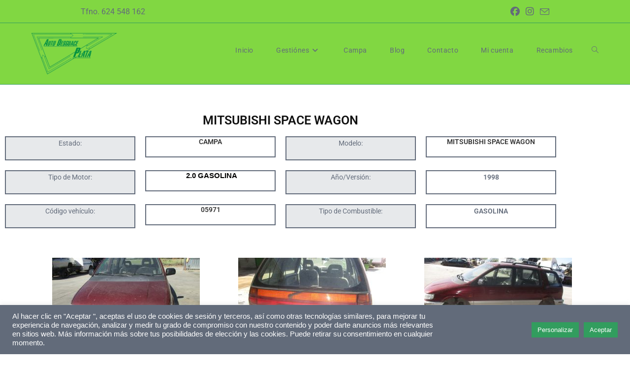

--- FILE ---
content_type: text/html; charset=UTF-8
request_url: https://autodesguaceplataonline.com/campa_mitsubishi-space-wagon/
body_size: 28368
content:
<!DOCTYPE html>
<html class="html" lang="es">
<head>
	<meta charset="UTF-8">
	<link rel="profile" href="https://gmpg.org/xfn/11">

	<meta name='robots' content='index, follow, max-image-preview:large, max-snippet:-1, max-video-preview:-1' />
<meta name="viewport" content="width=device-width, initial-scale=1">
	<!-- This site is optimized with the Yoast SEO plugin v26.7 - https://yoast.com/wordpress/plugins/seo/ -->
	<title>Campa_MITSUBISHI SPACE WAGON (05971) - Autodesguaceplata</title>
	<meta name="description" content="Mitsubishi Space Wagon disponible en CAMPA, en nuestro desguace. Consulta las piezas a las que puedes acceder para su compra." />
	<link rel="canonical" href="https://autodesguaceplataonline.com/campa_mitsubishi-space-wagon/" />
	<meta property="og:locale" content="es_ES" />
	<meta property="og:type" content="article" />
	<meta property="og:title" content="Campa_MITSUBISHI SPACE WAGON (05971) - Autodesguaceplata" />
	<meta property="og:description" content="Mitsubishi Space Wagon disponible en CAMPA, en nuestro desguace. Consulta las piezas a las que puedes acceder para su compra." />
	<meta property="og:url" content="https://autodesguaceplataonline.com/campa_mitsubishi-space-wagon/" />
	<meta property="og:site_name" content="Autodesguaceplata" />
	<meta property="article:modified_time" content="2023-07-20T10:44:57+00:00" />
	<meta property="og:image" content="https://autodesguaceplataonline.com/wp-content/uploads/2023/07/1-3-300x169.jpg" />
	<meta name="twitter:card" content="summary_large_image" />
	<meta name="twitter:label1" content="Tiempo de lectura" />
	<meta name="twitter:data1" content="2 minutos" />
	<script type="application/ld+json" class="yoast-schema-graph">{"@context":"https://schema.org","@graph":[{"@type":"WebPage","@id":"https://autodesguaceplataonline.com/campa_mitsubishi-space-wagon/","url":"https://autodesguaceplataonline.com/campa_mitsubishi-space-wagon/","name":"Campa_MITSUBISHI SPACE WAGON (05971) - Autodesguaceplata","isPartOf":{"@id":"https://autodesguaceplataonline.com/#website"},"primaryImageOfPage":{"@id":"https://autodesguaceplataonline.com/campa_mitsubishi-space-wagon/#primaryimage"},"image":{"@id":"https://autodesguaceplataonline.com/campa_mitsubishi-space-wagon/#primaryimage"},"thumbnailUrl":"https://autodesguaceplataonline.com/wp-content/uploads/2023/07/1-3-300x169.jpg","datePublished":"2023-07-20T10:34:13+00:00","dateModified":"2023-07-20T10:44:57+00:00","description":"Mitsubishi Space Wagon disponible en CAMPA, en nuestro desguace. Consulta las piezas a las que puedes acceder para su compra.","breadcrumb":{"@id":"https://autodesguaceplataonline.com/campa_mitsubishi-space-wagon/#breadcrumb"},"inLanguage":"es","potentialAction":[{"@type":"ReadAction","target":["https://autodesguaceplataonline.com/campa_mitsubishi-space-wagon/"]}]},{"@type":"ImageObject","inLanguage":"es","@id":"https://autodesguaceplataonline.com/campa_mitsubishi-space-wagon/#primaryimage","url":"https://autodesguaceplataonline.com/wp-content/uploads/2023/07/1-3.jpg","contentUrl":"https://autodesguaceplataonline.com/wp-content/uploads/2023/07/1-3.jpg","width":1366,"height":768,"caption":"MITSUBISHI SPACE WAGON"},{"@type":"BreadcrumbList","@id":"https://autodesguaceplataonline.com/campa_mitsubishi-space-wagon/#breadcrumb","itemListElement":[{"@type":"ListItem","position":1,"name":"Portada","item":"https://autodesguaceplataonline.com/"},{"@type":"ListItem","position":2,"name":"Campa_MITSUBISHI SPACE WAGON (05971)"}]},{"@type":"WebSite","@id":"https://autodesguaceplataonline.com/#website","url":"https://autodesguaceplataonline.com/","name":"Autodesguaceplata","description":"Tu desguace de confianza, ahora online!","publisher":{"@id":"https://autodesguaceplataonline.com/#organization"},"potentialAction":[{"@type":"SearchAction","target":{"@type":"EntryPoint","urlTemplate":"https://autodesguaceplataonline.com/?s={search_term_string}"},"query-input":{"@type":"PropertyValueSpecification","valueRequired":true,"valueName":"search_term_string"}}],"inLanguage":"es"},{"@type":"Organization","@id":"https://autodesguaceplataonline.com/#organization","name":"Autodesguaceplata","url":"https://autodesguaceplataonline.com/","logo":{"@type":"ImageObject","inLanguage":"es","@id":"https://autodesguaceplataonline.com/#/schema/logo/image/","url":"https://autodesguaceplataonline.com/wp-content/uploads/2023/04/cropped-logosinfondo.png","contentUrl":"https://autodesguaceplataonline.com/wp-content/uploads/2023/04/cropped-logosinfondo.png","width":719,"height":347,"caption":"Autodesguaceplata"},"image":{"@id":"https://autodesguaceplataonline.com/#/schema/logo/image/"}}]}</script>
	<!-- / Yoast SEO plugin. -->


<link rel='dns-prefetch' href='//www.googletagmanager.com' />
<link rel='dns-prefetch' href='//fonts.googleapis.com' />
<link rel="alternate" type="application/rss+xml" title="Autodesguaceplata &raquo; Feed" href="https://autodesguaceplataonline.com/feed/" />
<link rel="alternate" type="application/rss+xml" title="Autodesguaceplata &raquo; Feed de los comentarios" href="https://autodesguaceplataonline.com/comments/feed/" />
<link rel="alternate" title="oEmbed (JSON)" type="application/json+oembed" href="https://autodesguaceplataonline.com/wp-json/oembed/1.0/embed?url=https%3A%2F%2Fautodesguaceplataonline.com%2Fcampa_mitsubishi-space-wagon%2F" />
<link rel="alternate" title="oEmbed (XML)" type="text/xml+oembed" href="https://autodesguaceplataonline.com/wp-json/oembed/1.0/embed?url=https%3A%2F%2Fautodesguaceplataonline.com%2Fcampa_mitsubishi-space-wagon%2F&#038;format=xml" />
		<style>
			.lazyload,
			.lazyloading {
				max-width: 100%;
			}
		</style>
				<!-- This site uses the Google Analytics by MonsterInsights plugin v9.11.1 - Using Analytics tracking - https://www.monsterinsights.com/ -->
							<script src="//www.googletagmanager.com/gtag/js?id=G-70GDQ01CZG"  data-cfasync="false" data-wpfc-render="false" async></script>
			<script type="text/plain" data-cli-class="cli-blocker-script"  data-cli-script-type="analytics" data-cli-block="true"  data-cli-element-position="head" data-cfasync="false" data-wpfc-render="false">
				var mi_version = '9.11.1';
				var mi_track_user = true;
				var mi_no_track_reason = '';
								var MonsterInsightsDefaultLocations = {"page_location":"https:\/\/autodesguaceplataonline.com\/campa_mitsubishi-space-wagon\/","page_referrer":"https:\/\/autodesguaceplataonline.com\/campa\/"};
								if ( typeof MonsterInsightsPrivacyGuardFilter === 'function' ) {
					var MonsterInsightsLocations = (typeof MonsterInsightsExcludeQuery === 'object') ? MonsterInsightsPrivacyGuardFilter( MonsterInsightsExcludeQuery ) : MonsterInsightsPrivacyGuardFilter( MonsterInsightsDefaultLocations );
				} else {
					var MonsterInsightsLocations = (typeof MonsterInsightsExcludeQuery === 'object') ? MonsterInsightsExcludeQuery : MonsterInsightsDefaultLocations;
				}

								var disableStrs = [
										'ga-disable-G-70GDQ01CZG',
									];

				/* Function to detect opted out users */
				function __gtagTrackerIsOptedOut() {
					for (var index = 0; index < disableStrs.length; index++) {
						if (document.cookie.indexOf(disableStrs[index] + '=true') > -1) {
							return true;
						}
					}

					return false;
				}

				/* Disable tracking if the opt-out cookie exists. */
				if (__gtagTrackerIsOptedOut()) {
					for (var index = 0; index < disableStrs.length; index++) {
						window[disableStrs[index]] = true;
					}
				}

				/* Opt-out function */
				function __gtagTrackerOptout() {
					for (var index = 0; index < disableStrs.length; index++) {
						document.cookie = disableStrs[index] + '=true; expires=Thu, 31 Dec 2099 23:59:59 UTC; path=/';
						window[disableStrs[index]] = true;
					}
				}

				if ('undefined' === typeof gaOptout) {
					function gaOptout() {
						__gtagTrackerOptout();
					}
				}
								window.dataLayer = window.dataLayer || [];

				window.MonsterInsightsDualTracker = {
					helpers: {},
					trackers: {},
				};
				if (mi_track_user) {
					function __gtagDataLayer() {
						dataLayer.push(arguments);
					}

					function __gtagTracker(type, name, parameters) {
						if (!parameters) {
							parameters = {};
						}

						if (parameters.send_to) {
							__gtagDataLayer.apply(null, arguments);
							return;
						}

						if (type === 'event') {
														parameters.send_to = monsterinsights_frontend.v4_id;
							var hookName = name;
							if (typeof parameters['event_category'] !== 'undefined') {
								hookName = parameters['event_category'] + ':' + name;
							}

							if (typeof MonsterInsightsDualTracker.trackers[hookName] !== 'undefined') {
								MonsterInsightsDualTracker.trackers[hookName](parameters);
							} else {
								__gtagDataLayer('event', name, parameters);
							}
							
						} else {
							__gtagDataLayer.apply(null, arguments);
						}
					}

					__gtagTracker('js', new Date());
					__gtagTracker('set', {
						'developer_id.dZGIzZG': true,
											});
					if ( MonsterInsightsLocations.page_location ) {
						__gtagTracker('set', MonsterInsightsLocations);
					}
										__gtagTracker('config', 'G-70GDQ01CZG', {"forceSSL":"true","link_attribution":"true"} );
										window.gtag = __gtagTracker;										(function () {
						/* https://developers.google.com/analytics/devguides/collection/analyticsjs/ */
						/* ga and __gaTracker compatibility shim. */
						var noopfn = function () {
							return null;
						};
						var newtracker = function () {
							return new Tracker();
						};
						var Tracker = function () {
							return null;
						};
						var p = Tracker.prototype;
						p.get = noopfn;
						p.set = noopfn;
						p.send = function () {
							var args = Array.prototype.slice.call(arguments);
							args.unshift('send');
							__gaTracker.apply(null, args);
						};
						var __gaTracker = function () {
							var len = arguments.length;
							if (len === 0) {
								return;
							}
							var f = arguments[len - 1];
							if (typeof f !== 'object' || f === null || typeof f.hitCallback !== 'function') {
								if ('send' === arguments[0]) {
									var hitConverted, hitObject = false, action;
									if ('event' === arguments[1]) {
										if ('undefined' !== typeof arguments[3]) {
											hitObject = {
												'eventAction': arguments[3],
												'eventCategory': arguments[2],
												'eventLabel': arguments[4],
												'value': arguments[5] ? arguments[5] : 1,
											}
										}
									}
									if ('pageview' === arguments[1]) {
										if ('undefined' !== typeof arguments[2]) {
											hitObject = {
												'eventAction': 'page_view',
												'page_path': arguments[2],
											}
										}
									}
									if (typeof arguments[2] === 'object') {
										hitObject = arguments[2];
									}
									if (typeof arguments[5] === 'object') {
										Object.assign(hitObject, arguments[5]);
									}
									if ('undefined' !== typeof arguments[1].hitType) {
										hitObject = arguments[1];
										if ('pageview' === hitObject.hitType) {
											hitObject.eventAction = 'page_view';
										}
									}
									if (hitObject) {
										action = 'timing' === arguments[1].hitType ? 'timing_complete' : hitObject.eventAction;
										hitConverted = mapArgs(hitObject);
										__gtagTracker('event', action, hitConverted);
									}
								}
								return;
							}

							function mapArgs(args) {
								var arg, hit = {};
								var gaMap = {
									'eventCategory': 'event_category',
									'eventAction': 'event_action',
									'eventLabel': 'event_label',
									'eventValue': 'event_value',
									'nonInteraction': 'non_interaction',
									'timingCategory': 'event_category',
									'timingVar': 'name',
									'timingValue': 'value',
									'timingLabel': 'event_label',
									'page': 'page_path',
									'location': 'page_location',
									'title': 'page_title',
									'referrer' : 'page_referrer',
								};
								for (arg in args) {
																		if (!(!args.hasOwnProperty(arg) || !gaMap.hasOwnProperty(arg))) {
										hit[gaMap[arg]] = args[arg];
									} else {
										hit[arg] = args[arg];
									}
								}
								return hit;
							}

							try {
								f.hitCallback();
							} catch (ex) {
							}
						};
						__gaTracker.create = newtracker;
						__gaTracker.getByName = newtracker;
						__gaTracker.getAll = function () {
							return [];
						};
						__gaTracker.remove = noopfn;
						__gaTracker.loaded = true;
						window['__gaTracker'] = __gaTracker;
					})();
									} else {
										console.log("");
					(function () {
						function __gtagTracker() {
							return null;
						}

						window['__gtagTracker'] = __gtagTracker;
						window['gtag'] = __gtagTracker;
					})();
									}
			</script>
							<!-- / Google Analytics by MonsterInsights -->
		<style id='wp-img-auto-sizes-contain-inline-css'>
img:is([sizes=auto i],[sizes^="auto," i]){contain-intrinsic-size:3000px 1500px}
/*# sourceURL=wp-img-auto-sizes-contain-inline-css */
</style>
<style id='classic-theme-styles-inline-css'>
/*! This file is auto-generated */
.wp-block-button__link{color:#fff;background-color:#32373c;border-radius:9999px;box-shadow:none;text-decoration:none;padding:calc(.667em + 2px) calc(1.333em + 2px);font-size:1.125em}.wp-block-file__button{background:#32373c;color:#fff;text-decoration:none}
/*# sourceURL=/wp-includes/css/classic-themes.min.css */
</style>
<style id='joinchat-button-style-inline-css'>
.wp-block-joinchat-button{border:none!important;text-align:center}.wp-block-joinchat-button figure{display:table;margin:0 auto;padding:0}.wp-block-joinchat-button figcaption{font:normal normal 400 .6em/2em var(--wp--preset--font-family--system-font,sans-serif);margin:0;padding:0}.wp-block-joinchat-button .joinchat-button__qr{background-color:#fff;border:6px solid #25d366;border-radius:30px;box-sizing:content-box;display:block;height:200px;margin:auto;overflow:hidden;padding:10px;width:200px}.wp-block-joinchat-button .joinchat-button__qr canvas,.wp-block-joinchat-button .joinchat-button__qr img{display:block;margin:auto}.wp-block-joinchat-button .joinchat-button__link{align-items:center;background-color:#25d366;border:6px solid #25d366;border-radius:30px;display:inline-flex;flex-flow:row nowrap;justify-content:center;line-height:1.25em;margin:0 auto;text-decoration:none}.wp-block-joinchat-button .joinchat-button__link:before{background:transparent var(--joinchat-ico) no-repeat center;background-size:100%;content:"";display:block;height:1.5em;margin:-.75em .75em -.75em 0;width:1.5em}.wp-block-joinchat-button figure+.joinchat-button__link{margin-top:10px}@media (orientation:landscape)and (min-height:481px),(orientation:portrait)and (min-width:481px){.wp-block-joinchat-button.joinchat-button--qr-only figure+.joinchat-button__link{display:none}}@media (max-width:480px),(orientation:landscape)and (max-height:480px){.wp-block-joinchat-button figure{display:none}}

/*# sourceURL=https://autodesguaceplataonline.com/wp-content/plugins/creame-whatsapp-me/gutenberg/build/style-index.css */
</style>
<style id='global-styles-inline-css'>
:root{--wp--preset--aspect-ratio--square: 1;--wp--preset--aspect-ratio--4-3: 4/3;--wp--preset--aspect-ratio--3-4: 3/4;--wp--preset--aspect-ratio--3-2: 3/2;--wp--preset--aspect-ratio--2-3: 2/3;--wp--preset--aspect-ratio--16-9: 16/9;--wp--preset--aspect-ratio--9-16: 9/16;--wp--preset--color--black: #000000;--wp--preset--color--cyan-bluish-gray: #abb8c3;--wp--preset--color--white: #ffffff;--wp--preset--color--pale-pink: #f78da7;--wp--preset--color--vivid-red: #cf2e2e;--wp--preset--color--luminous-vivid-orange: #ff6900;--wp--preset--color--luminous-vivid-amber: #fcb900;--wp--preset--color--light-green-cyan: #7bdcb5;--wp--preset--color--vivid-green-cyan: #00d084;--wp--preset--color--pale-cyan-blue: #8ed1fc;--wp--preset--color--vivid-cyan-blue: #0693e3;--wp--preset--color--vivid-purple: #9b51e0;--wp--preset--gradient--vivid-cyan-blue-to-vivid-purple: linear-gradient(135deg,rgb(6,147,227) 0%,rgb(155,81,224) 100%);--wp--preset--gradient--light-green-cyan-to-vivid-green-cyan: linear-gradient(135deg,rgb(122,220,180) 0%,rgb(0,208,130) 100%);--wp--preset--gradient--luminous-vivid-amber-to-luminous-vivid-orange: linear-gradient(135deg,rgb(252,185,0) 0%,rgb(255,105,0) 100%);--wp--preset--gradient--luminous-vivid-orange-to-vivid-red: linear-gradient(135deg,rgb(255,105,0) 0%,rgb(207,46,46) 100%);--wp--preset--gradient--very-light-gray-to-cyan-bluish-gray: linear-gradient(135deg,rgb(238,238,238) 0%,rgb(169,184,195) 100%);--wp--preset--gradient--cool-to-warm-spectrum: linear-gradient(135deg,rgb(74,234,220) 0%,rgb(151,120,209) 20%,rgb(207,42,186) 40%,rgb(238,44,130) 60%,rgb(251,105,98) 80%,rgb(254,248,76) 100%);--wp--preset--gradient--blush-light-purple: linear-gradient(135deg,rgb(255,206,236) 0%,rgb(152,150,240) 100%);--wp--preset--gradient--blush-bordeaux: linear-gradient(135deg,rgb(254,205,165) 0%,rgb(254,45,45) 50%,rgb(107,0,62) 100%);--wp--preset--gradient--luminous-dusk: linear-gradient(135deg,rgb(255,203,112) 0%,rgb(199,81,192) 50%,rgb(65,88,208) 100%);--wp--preset--gradient--pale-ocean: linear-gradient(135deg,rgb(255,245,203) 0%,rgb(182,227,212) 50%,rgb(51,167,181) 100%);--wp--preset--gradient--electric-grass: linear-gradient(135deg,rgb(202,248,128) 0%,rgb(113,206,126) 100%);--wp--preset--gradient--midnight: linear-gradient(135deg,rgb(2,3,129) 0%,rgb(40,116,252) 100%);--wp--preset--font-size--small: 13px;--wp--preset--font-size--medium: 20px;--wp--preset--font-size--large: 36px;--wp--preset--font-size--x-large: 42px;--wp--preset--spacing--20: 0.44rem;--wp--preset--spacing--30: 0.67rem;--wp--preset--spacing--40: 1rem;--wp--preset--spacing--50: 1.5rem;--wp--preset--spacing--60: 2.25rem;--wp--preset--spacing--70: 3.38rem;--wp--preset--spacing--80: 5.06rem;--wp--preset--shadow--natural: 6px 6px 9px rgba(0, 0, 0, 0.2);--wp--preset--shadow--deep: 12px 12px 50px rgba(0, 0, 0, 0.4);--wp--preset--shadow--sharp: 6px 6px 0px rgba(0, 0, 0, 0.2);--wp--preset--shadow--outlined: 6px 6px 0px -3px rgb(255, 255, 255), 6px 6px rgb(0, 0, 0);--wp--preset--shadow--crisp: 6px 6px 0px rgb(0, 0, 0);}:where(.is-layout-flex){gap: 0.5em;}:where(.is-layout-grid){gap: 0.5em;}body .is-layout-flex{display: flex;}.is-layout-flex{flex-wrap: wrap;align-items: center;}.is-layout-flex > :is(*, div){margin: 0;}body .is-layout-grid{display: grid;}.is-layout-grid > :is(*, div){margin: 0;}:where(.wp-block-columns.is-layout-flex){gap: 2em;}:where(.wp-block-columns.is-layout-grid){gap: 2em;}:where(.wp-block-post-template.is-layout-flex){gap: 1.25em;}:where(.wp-block-post-template.is-layout-grid){gap: 1.25em;}.has-black-color{color: var(--wp--preset--color--black) !important;}.has-cyan-bluish-gray-color{color: var(--wp--preset--color--cyan-bluish-gray) !important;}.has-white-color{color: var(--wp--preset--color--white) !important;}.has-pale-pink-color{color: var(--wp--preset--color--pale-pink) !important;}.has-vivid-red-color{color: var(--wp--preset--color--vivid-red) !important;}.has-luminous-vivid-orange-color{color: var(--wp--preset--color--luminous-vivid-orange) !important;}.has-luminous-vivid-amber-color{color: var(--wp--preset--color--luminous-vivid-amber) !important;}.has-light-green-cyan-color{color: var(--wp--preset--color--light-green-cyan) !important;}.has-vivid-green-cyan-color{color: var(--wp--preset--color--vivid-green-cyan) !important;}.has-pale-cyan-blue-color{color: var(--wp--preset--color--pale-cyan-blue) !important;}.has-vivid-cyan-blue-color{color: var(--wp--preset--color--vivid-cyan-blue) !important;}.has-vivid-purple-color{color: var(--wp--preset--color--vivid-purple) !important;}.has-black-background-color{background-color: var(--wp--preset--color--black) !important;}.has-cyan-bluish-gray-background-color{background-color: var(--wp--preset--color--cyan-bluish-gray) !important;}.has-white-background-color{background-color: var(--wp--preset--color--white) !important;}.has-pale-pink-background-color{background-color: var(--wp--preset--color--pale-pink) !important;}.has-vivid-red-background-color{background-color: var(--wp--preset--color--vivid-red) !important;}.has-luminous-vivid-orange-background-color{background-color: var(--wp--preset--color--luminous-vivid-orange) !important;}.has-luminous-vivid-amber-background-color{background-color: var(--wp--preset--color--luminous-vivid-amber) !important;}.has-light-green-cyan-background-color{background-color: var(--wp--preset--color--light-green-cyan) !important;}.has-vivid-green-cyan-background-color{background-color: var(--wp--preset--color--vivid-green-cyan) !important;}.has-pale-cyan-blue-background-color{background-color: var(--wp--preset--color--pale-cyan-blue) !important;}.has-vivid-cyan-blue-background-color{background-color: var(--wp--preset--color--vivid-cyan-blue) !important;}.has-vivid-purple-background-color{background-color: var(--wp--preset--color--vivid-purple) !important;}.has-black-border-color{border-color: var(--wp--preset--color--black) !important;}.has-cyan-bluish-gray-border-color{border-color: var(--wp--preset--color--cyan-bluish-gray) !important;}.has-white-border-color{border-color: var(--wp--preset--color--white) !important;}.has-pale-pink-border-color{border-color: var(--wp--preset--color--pale-pink) !important;}.has-vivid-red-border-color{border-color: var(--wp--preset--color--vivid-red) !important;}.has-luminous-vivid-orange-border-color{border-color: var(--wp--preset--color--luminous-vivid-orange) !important;}.has-luminous-vivid-amber-border-color{border-color: var(--wp--preset--color--luminous-vivid-amber) !important;}.has-light-green-cyan-border-color{border-color: var(--wp--preset--color--light-green-cyan) !important;}.has-vivid-green-cyan-border-color{border-color: var(--wp--preset--color--vivid-green-cyan) !important;}.has-pale-cyan-blue-border-color{border-color: var(--wp--preset--color--pale-cyan-blue) !important;}.has-vivid-cyan-blue-border-color{border-color: var(--wp--preset--color--vivid-cyan-blue) !important;}.has-vivid-purple-border-color{border-color: var(--wp--preset--color--vivid-purple) !important;}.has-vivid-cyan-blue-to-vivid-purple-gradient-background{background: var(--wp--preset--gradient--vivid-cyan-blue-to-vivid-purple) !important;}.has-light-green-cyan-to-vivid-green-cyan-gradient-background{background: var(--wp--preset--gradient--light-green-cyan-to-vivid-green-cyan) !important;}.has-luminous-vivid-amber-to-luminous-vivid-orange-gradient-background{background: var(--wp--preset--gradient--luminous-vivid-amber-to-luminous-vivid-orange) !important;}.has-luminous-vivid-orange-to-vivid-red-gradient-background{background: var(--wp--preset--gradient--luminous-vivid-orange-to-vivid-red) !important;}.has-very-light-gray-to-cyan-bluish-gray-gradient-background{background: var(--wp--preset--gradient--very-light-gray-to-cyan-bluish-gray) !important;}.has-cool-to-warm-spectrum-gradient-background{background: var(--wp--preset--gradient--cool-to-warm-spectrum) !important;}.has-blush-light-purple-gradient-background{background: var(--wp--preset--gradient--blush-light-purple) !important;}.has-blush-bordeaux-gradient-background{background: var(--wp--preset--gradient--blush-bordeaux) !important;}.has-luminous-dusk-gradient-background{background: var(--wp--preset--gradient--luminous-dusk) !important;}.has-pale-ocean-gradient-background{background: var(--wp--preset--gradient--pale-ocean) !important;}.has-electric-grass-gradient-background{background: var(--wp--preset--gradient--electric-grass) !important;}.has-midnight-gradient-background{background: var(--wp--preset--gradient--midnight) !important;}.has-small-font-size{font-size: var(--wp--preset--font-size--small) !important;}.has-medium-font-size{font-size: var(--wp--preset--font-size--medium) !important;}.has-large-font-size{font-size: var(--wp--preset--font-size--large) !important;}.has-x-large-font-size{font-size: var(--wp--preset--font-size--x-large) !important;}
:where(.wp-block-post-template.is-layout-flex){gap: 1.25em;}:where(.wp-block-post-template.is-layout-grid){gap: 1.25em;}
:where(.wp-block-term-template.is-layout-flex){gap: 1.25em;}:where(.wp-block-term-template.is-layout-grid){gap: 1.25em;}
:where(.wp-block-columns.is-layout-flex){gap: 2em;}:where(.wp-block-columns.is-layout-grid){gap: 2em;}
:root :where(.wp-block-pullquote){font-size: 1.5em;line-height: 1.6;}
/*# sourceURL=global-styles-inline-css */
</style>
<style id='woocommerce-inline-inline-css'>
.woocommerce form .form-row .required { visibility: visible; }
/*# sourceURL=woocommerce-inline-inline-css */
</style>
<style id='joinchat-head-inline-css'>
.joinchat{--ch:143;--cs:95%;--cl:29%;--bw:1}:root{--joinchat-ico:url("data:image/svg+xml;charset=utf-8,%3Csvg xmlns='http://www.w3.org/2000/svg' viewBox='0 0 24 24'%3E%3Cpath fill='%23fff' d='M3.516 3.516c4.686-4.686 12.284-4.686 16.97 0s4.686 12.283 0 16.97a12 12 0 0 1-13.754 2.299l-5.814.735a.392.392 0 0 1-.438-.44l.748-5.788A12 12 0 0 1 3.517 3.517zm3.61 17.043.3.158a9.85 9.85 0 0 0 11.534-1.758c3.843-3.843 3.843-10.074 0-13.918s-10.075-3.843-13.918 0a9.85 9.85 0 0 0-1.747 11.554l.16.303-.51 3.942a.196.196 0 0 0 .219.22zm6.534-7.003-.933 1.164a9.84 9.84 0 0 1-3.497-3.495l1.166-.933a.79.79 0 0 0 .23-.94L9.561 6.96a.79.79 0 0 0-.924-.445l-2.023.524a.797.797 0 0 0-.588.88 11.754 11.754 0 0 0 10.005 10.005.797.797 0 0 0 .88-.587l.525-2.023a.79.79 0 0 0-.445-.923L14.6 13.327a.79.79 0 0 0-.94.23z'/%3E%3C/svg%3E")}.joinchat{--sep:20px;--bottom:var(--sep);--s:60px;--h:calc(var(--s)/2);display:block;transform:scale3d(1,1,1);position:fixed;z-index:9000;right:var(--sep);bottom:var(--bottom)}.joinchat *{box-sizing:border-box}.joinchat__qr,.joinchat__chatbox{display:none}.joinchat__tooltip{opacity:0}.joinchat__button{position:absolute;z-index:2;bottom:8px;right:8px;height:var(--s);width:var(--s);background:#25d366 var(--joinchat-ico,none)center / 60% no-repeat;color:inherit;border-radius:50%;box-shadow:1px 6px 24px 0 rgba(7,94,84,0.24)}.joinchat--left{right:auto;left:var(--sep)}.joinchat--left .joinchat__button{right:auto;left:8px}.joinchat__button__ico{position:absolute;inset:0;display:flex;border-radius:50%;overflow:hidden;color:hsl(0deg 0% clamp(0%,var(--bw)*1000%,100%) / clamp(70%,var(--bw)*1000%,100%)) !important}.joinchat__button__ico svg{width:var(--ico-size,100%);height:var(--ico-size,100%);margin:calc((100% - var(--ico-size,100%))/2)}.joinchat__button:has(.joinchat__button__ico){background:hsl(var(--ch)var(--cs)var(--cl));box-shadow:1px 6px 24px 0 hsl(var(--ch)var(--cs)calc(var(--cl) - 10%) / 24%)}.joinchat__button:has(.joinchat__button__ico):hover,.joinchat__button:has(.joinchat__button__ico):active{background:hsl(var(--ch)var(--cs)calc(var(--cl) + 20%))}.joinchat__button__image{position:absolute;inset:1px;border-radius:50%;overflow:hidden;opacity:0}.joinchat__button__image img,.joinchat__button__image video{display:block;width:100%;height:100%;object-fit:cover;object-position:center}.joinchat--img .joinchat__button__image{opacity:1;animation:none}@media(orientation:portrait)and(width>=481px),(orientation:landscape)and(height>=481px){.joinchat--mobile{display:none !important}}@media(width <=480px),(orientation:landscape)and(height <=480px){.joinchat{--sep:6px}}
/*# sourceURL=joinchat-head-inline-css */
</style>
<link rel='stylesheet' id='wpo_min-header-0-css' href='https://autodesguaceplataonline.com/wp-content/cache/wpo-minify/1768562998/assets/wpo-minify-header-1b121813.min.css' media='all' />
<script type="text/template" id="tmpl-variation-template">
	<div class="woocommerce-variation-description">{{{ data.variation.variation_description }}}</div>
	<div class="woocommerce-variation-price">{{{ data.variation.price_html }}}</div>
	<div class="woocommerce-variation-availability">{{{ data.variation.availability_html }}}</div>
</script>
<script type="text/template" id="tmpl-unavailable-variation-template">
	<p role="alert">Lo siento, este producto no está disponible. Por favor, elige otra combinación.</p>
</script>
<script src="https://autodesguaceplataonline.com/wp-content/cache/wpo-minify/1768562998/assets/wpo-minify-header-59a10ecb.min.js" id="wpo_min-header-0-js" async data-wp-strategy="async"></script>
<script src="https://autodesguaceplataonline.com/wp-content/cache/wpo-minify/1768562998/assets/wpo-minify-header-7c190e5b.min.js" id="wpo_min-header-1-js"></script>
<script src="https://autodesguaceplataonline.com/wp-content/cache/wpo-minify/1768562998/assets/wpo-minify-header-7e160867.min.js" id="wpo_min-header-2-js" defer data-wp-strategy="defer"></script>
<script id="wpo_min-header-3-js-extra">
var Cli_Data = {"nn_cookie_ids":[],"cookielist":[],"non_necessary_cookies":[],"ccpaEnabled":"","ccpaRegionBased":"","ccpaBarEnabled":"","strictlyEnabled":["necessary","obligatoire"],"ccpaType":"gdpr","js_blocking":"1","custom_integration":"","triggerDomRefresh":"","secure_cookies":""};
var cli_cookiebar_settings = {"animate_speed_hide":"500","animate_speed_show":"500","background":"#626b7a","border":"#b1a6a6c2","border_on":"","button_1_button_colour":"#329d5e","button_1_button_hover":"#287e4b","button_1_link_colour":"#fff","button_1_as_button":"1","button_1_new_win":"","button_2_button_colour":"#333","button_2_button_hover":"#292929","button_2_link_colour":"#ffffff","button_2_as_button":"","button_2_hidebar":"1","button_3_button_colour":"#dedfe0","button_3_button_hover":"#b2b2b3","button_3_link_colour":"#333333","button_3_as_button":"1","button_3_new_win":"","button_4_button_colour":"#329d5e","button_4_button_hover":"#287e4b","button_4_link_colour":"#ffffff","button_4_as_button":"1","button_7_button_colour":"#329d5e","button_7_button_hover":"#287e4b","button_7_link_colour":"#fff","button_7_as_button":"1","button_7_new_win":"","font_family":"Arial, Helvetica, sans-serif","header_fix":"","notify_animate_hide":"1","notify_animate_show":"","notify_div_id":"#cookie-law-info-bar","notify_position_horizontal":"right","notify_position_vertical":"bottom","scroll_close":"","scroll_close_reload":"","accept_close_reload":"","reject_close_reload":"","showagain_tab":"","showagain_background":"#fff","showagain_border":"#000","showagain_div_id":"#cookie-law-info-again","showagain_x_position":"100px","text":"#ffffff","show_once_yn":"","show_once":"10000","logging_on":"","as_popup":"","popup_overlay":"1","bar_heading_text":"","cookie_bar_as":"banner","popup_showagain_position":"bottom-right","widget_position":"left"};
var log_object = {"ajax_url":"https://autodesguaceplataonline.com/wp-admin/admin-ajax.php"};
var wpdm_url = {"home":"https://autodesguaceplataonline.com/","site":"https://autodesguaceplataonline.com/","ajax":"https://autodesguaceplataonline.com/wp-admin/admin-ajax.php"};
var wpdm_js = {"spinner":"\u003Ci class=\"wpdm-icon wpdm-sun wpdm-spin\"\u003E\u003C/i\u003E","client_id":"5ff7bf3f3069242a7f17adb5ce87d8e0"};
var wpdm_strings = {"pass_var":"\u00a1Contrase\u00f1a verificada!","pass_var_q":"Haz clic en el bot\u00f3n siguiente para iniciar la descarga.","start_dl":"Iniciar descarga"};
//# sourceURL=wpo_min-header-3-js-extra
</script>
<script src="https://autodesguaceplataonline.com/wp-content/cache/wpo-minify/1768562998/assets/wpo-minify-header-4ab21f08.min.js" id="wpo_min-header-3-js"></script>
<script id="wpo_min-header-4-js-extra">
var wc_add_to_cart_params = {"ajax_url":"/wp-admin/admin-ajax.php","wc_ajax_url":"/?wc-ajax=%%endpoint%%","i18n_view_cart":"Ver carrito","cart_url":"https://autodesguaceplataonline.com/carrito/","is_cart":"","cart_redirect_after_add":"no"};
var woocommerce_params = {"ajax_url":"/wp-admin/admin-ajax.php","wc_ajax_url":"/?wc-ajax=%%endpoint%%","i18n_password_show":"Mostrar contrase\u00f1a","i18n_password_hide":"Ocultar contrase\u00f1a"};
//# sourceURL=wpo_min-header-4-js-extra
</script>
<script src="https://autodesguaceplataonline.com/wp-content/cache/wpo-minify/1768562998/assets/wpo-minify-header-eb713729.min.js" id="wpo_min-header-4-js" defer data-wp-strategy="defer"></script>

<!-- Fragmento de código de la etiqueta de Google (gtag.js) añadida por Site Kit -->
<!-- Fragmento de código de Google Analytics añadido por Site Kit -->
<script src="https://www.googletagmanager.com/gtag/js?id=GT-TB7RC6Z" id="google_gtagjs-js" async></script>
<script id="google_gtagjs-js-after">
window.dataLayer = window.dataLayer || [];function gtag(){dataLayer.push(arguments);}
gtag("set","linker",{"domains":["autodesguaceplataonline.com"]});
gtag("js", new Date());
gtag("set", "developer_id.dZTNiMT", true);
gtag("config", "GT-TB7RC6Z");
//# sourceURL=google_gtagjs-js-after
</script>
<script id="wpo_min-header-6-js-extra">
var _wpUtilSettings = {"ajax":{"url":"/wp-admin/admin-ajax.php"}};
//# sourceURL=wpo_min-header-6-js-extra
</script>
<script src="https://autodesguaceplataonline.com/wp-content/cache/wpo-minify/1768562998/assets/wpo-minify-header-2f741215.min.js" id="wpo_min-header-6-js"></script>
<script id="wpo_min-header-7-js-extra">
var _wpUtilSettings = {"ajax":{"url":"/wp-admin/admin-ajax.php"}};
var wc_add_to_cart_variation_params = {"wc_ajax_url":"/?wc-ajax=%%endpoint%%","i18n_no_matching_variations_text":"Lo siento, no hay productos que igualen tu selecci\u00f3n. Por favor, escoge una combinaci\u00f3n diferente.","i18n_make_a_selection_text":"Elige las opciones del producto antes de a\u00f1adir este producto a tu carrito.","i18n_unavailable_text":"Lo siento, este producto no est\u00e1 disponible. Por favor, elige otra combinaci\u00f3n.","i18n_reset_alert_text":"Se ha restablecido tu selecci\u00f3n. Por favor, elige alguna opci\u00f3n del producto antes de poder a\u00f1adir este producto a tu carrito."};
var wc_cart_fragments_params = {"ajax_url":"/wp-admin/admin-ajax.php","wc_ajax_url":"/?wc-ajax=%%endpoint%%","cart_hash_key":"wc_cart_hash_d5db8e7599557cf1f0958fb423722c24","fragment_name":"wc_fragments_d5db8e7599557cf1f0958fb423722c24","request_timeout":"5000"};
//# sourceURL=wpo_min-header-7-js-extra
</script>
<script src="https://autodesguaceplataonline.com/wp-content/cache/wpo-minify/1768562998/assets/wpo-minify-header-8f20311d.min.js" id="wpo_min-header-7-js" defer data-wp-strategy="defer"></script>
<link rel="https://api.w.org/" href="https://autodesguaceplataonline.com/wp-json/" /><link rel="alternate" title="JSON" type="application/json" href="https://autodesguaceplataonline.com/wp-json/wp/v2/pages/2657" /><link rel="EditURI" type="application/rsd+xml" title="RSD" href="https://autodesguaceplataonline.com/xmlrpc.php?rsd" />
<meta name="generator" content="WordPress 6.9" />
<meta name="generator" content="WooCommerce 10.4.3" />
<link rel='shortlink' href='https://autodesguaceplataonline.com/?p=2657' />
<meta name="generator" content="Site Kit by Google 1.170.0" />		<script>
			document.documentElement.className = document.documentElement.className.replace('no-js', 'js');
		</script>
				<style>
			.no-js img.lazyload {
				display: none;
			}

			figure.wp-block-image img.lazyloading {
				min-width: 150px;
			}

			.lazyload,
			.lazyloading {
				--smush-placeholder-width: 100px;
				--smush-placeholder-aspect-ratio: 1/1;
				width: var(--smush-image-width, var(--smush-placeholder-width)) !important;
				aspect-ratio: var(--smush-image-aspect-ratio, var(--smush-placeholder-aspect-ratio)) !important;
			}

						.lazyload, .lazyloading {
				opacity: 0;
			}

			.lazyloaded {
				opacity: 1;
				transition: opacity 400ms;
				transition-delay: 0ms;
			}

					</style>
			<noscript><style>.woocommerce-product-gallery{ opacity: 1 !important; }</style></noscript>
	<meta name="generator" content="Elementor 3.34.1; features: additional_custom_breakpoints; settings: css_print_method-external, google_font-enabled, font_display-auto">
<style>.recentcomments a{display:inline !important;padding:0 !important;margin:0 !important;}</style>			<style>
				.e-con.e-parent:nth-of-type(n+4):not(.e-lazyloaded):not(.e-no-lazyload),
				.e-con.e-parent:nth-of-type(n+4):not(.e-lazyloaded):not(.e-no-lazyload) * {
					background-image: none !important;
				}
				@media screen and (max-height: 1024px) {
					.e-con.e-parent:nth-of-type(n+3):not(.e-lazyloaded):not(.e-no-lazyload),
					.e-con.e-parent:nth-of-type(n+3):not(.e-lazyloaded):not(.e-no-lazyload) * {
						background-image: none !important;
					}
				}
				@media screen and (max-height: 640px) {
					.e-con.e-parent:nth-of-type(n+2):not(.e-lazyloaded):not(.e-no-lazyload),
					.e-con.e-parent:nth-of-type(n+2):not(.e-lazyloaded):not(.e-no-lazyload) * {
						background-image: none !important;
					}
				}
			</style>
			<link rel="icon" href="https://autodesguaceplataonline.com/wp-content/uploads/2022/10/cropped-logopequeno-32x32.jpg" sizes="32x32" />
<link rel="icon" href="https://autodesguaceplataonline.com/wp-content/uploads/2022/10/cropped-logopequeno-192x192.jpg" sizes="192x192" />
<link rel="apple-touch-icon" href="https://autodesguaceplataonline.com/wp-content/uploads/2022/10/cropped-logopequeno-180x180.jpg" />
<meta name="msapplication-TileImage" content="https://autodesguaceplataonline.com/wp-content/uploads/2022/10/cropped-logopequeno-270x270.jpg" />
		<style id="wp-custom-css">
			header.page-header{display:none !important}		</style>
		<!-- OceanWP CSS -->
<style type="text/css">
/* Colors */.woocommerce-MyAccount-navigation ul li a:before,.woocommerce-checkout .woocommerce-info a,.woocommerce-checkout #payment ul.payment_methods .wc_payment_method>input[type=radio]:first-child:checked+label:before,.woocommerce-checkout #payment .payment_method_paypal .about_paypal,.woocommerce ul.products li.product li.category a:hover,.woocommerce ul.products li.product .button:hover,.woocommerce ul.products li.product .product-inner .added_to_cart:hover,.product_meta .posted_in a:hover,.product_meta .tagged_as a:hover,.woocommerce div.product .woocommerce-tabs ul.tabs li a:hover,.woocommerce div.product .woocommerce-tabs ul.tabs li.active a,.woocommerce .oceanwp-grid-list a.active,.woocommerce .oceanwp-grid-list a:hover,.woocommerce .oceanwp-off-canvas-filter:hover,.widget_shopping_cart ul.cart_list li .owp-grid-wrap .owp-grid a.remove:hover,.widget_product_categories li a:hover ~ .count,.widget_layered_nav li a:hover ~ .count,.woocommerce ul.products li.product:not(.product-category) .woo-entry-buttons li a:hover,a:hover,a.light:hover,.theme-heading .text::before,.theme-heading .text::after,#top-bar-content >a:hover,#top-bar-social li.oceanwp-email a:hover,#site-navigation-wrap .dropdown-menu >li >a:hover,#site-header.medium-header #medium-searchform button:hover,.oceanwp-mobile-menu-icon a:hover,.blog-entry.post .blog-entry-header .entry-title a:hover,.blog-entry.post .blog-entry-readmore a:hover,.blog-entry.thumbnail-entry .blog-entry-category a,ul.meta li a:hover,.dropcap,.single nav.post-navigation .nav-links .title,body .related-post-title a:hover,body #wp-calendar caption,body .contact-info-widget.default i,body .contact-info-widget.big-icons i,body .custom-links-widget .oceanwp-custom-links li a:hover,body .custom-links-widget .oceanwp-custom-links li a:hover:before,body .posts-thumbnails-widget li a:hover,body .social-widget li.oceanwp-email a:hover,.comment-author .comment-meta .comment-reply-link,#respond #cancel-comment-reply-link:hover,#footer-widgets .footer-box a:hover,#footer-bottom a:hover,#footer-bottom #footer-bottom-menu a:hover,.sidr a:hover,.sidr-class-dropdown-toggle:hover,.sidr-class-menu-item-has-children.active >a,.sidr-class-menu-item-has-children.active >a >.sidr-class-dropdown-toggle,input[type=checkbox]:checked:before{color:#048e3a}.woocommerce .oceanwp-grid-list a.active .owp-icon use,.woocommerce .oceanwp-grid-list a:hover .owp-icon use,.single nav.post-navigation .nav-links .title .owp-icon use,.blog-entry.post .blog-entry-readmore a:hover .owp-icon use,body .contact-info-widget.default .owp-icon use,body .contact-info-widget.big-icons .owp-icon use{stroke:#048e3a}.woocommerce div.product div.images .open-image,.wcmenucart-details.count,.woocommerce-message a,.woocommerce-error a,.woocommerce-info a,.woocommerce .widget_price_filter .ui-slider .ui-slider-handle,.woocommerce .widget_price_filter .ui-slider .ui-slider-range,.owp-product-nav li a.owp-nav-link:hover,.woocommerce div.product.owp-tabs-layout-vertical .woocommerce-tabs ul.tabs li a:after,.woocommerce .widget_product_categories li.current-cat >a ~ .count,.woocommerce .widget_product_categories li.current-cat >a:before,.woocommerce .widget_layered_nav li.chosen a ~ .count,.woocommerce .widget_layered_nav li.chosen a:before,#owp-checkout-timeline .active .timeline-wrapper,.bag-style:hover .wcmenucart-cart-icon .wcmenucart-count,.show-cart .wcmenucart-cart-icon .wcmenucart-count,.woocommerce ul.products li.product:not(.product-category) .image-wrap .button,input[type="button"],input[type="reset"],input[type="submit"],button[type="submit"],.button,#site-navigation-wrap .dropdown-menu >li.btn >a >span,.thumbnail:hover i,.thumbnail:hover .link-post-svg-icon,.post-quote-content,.omw-modal .omw-close-modal,body .contact-info-widget.big-icons li:hover i,body .contact-info-widget.big-icons li:hover .owp-icon,body div.wpforms-container-full .wpforms-form input[type=submit],body div.wpforms-container-full .wpforms-form button[type=submit],body div.wpforms-container-full .wpforms-form .wpforms-page-button,.woocommerce-cart .wp-element-button,.woocommerce-checkout .wp-element-button,.wp-block-button__link{background-color:#048e3a}.current-shop-items-dropdown{border-top-color:#048e3a}.woocommerce div.product .woocommerce-tabs ul.tabs li.active a{border-bottom-color:#048e3a}.wcmenucart-details.count:before{border-color:#048e3a}.woocommerce ul.products li.product .button:hover{border-color:#048e3a}.woocommerce ul.products li.product .product-inner .added_to_cart:hover{border-color:#048e3a}.woocommerce div.product .woocommerce-tabs ul.tabs li.active a{border-color:#048e3a}.woocommerce .oceanwp-grid-list a.active{border-color:#048e3a}.woocommerce .oceanwp-grid-list a:hover{border-color:#048e3a}.woocommerce .oceanwp-off-canvas-filter:hover{border-color:#048e3a}.owp-product-nav li a.owp-nav-link:hover{border-color:#048e3a}.widget_shopping_cart_content .buttons .button:first-child:hover{border-color:#048e3a}.widget_shopping_cart ul.cart_list li .owp-grid-wrap .owp-grid a.remove:hover{border-color:#048e3a}.widget_product_categories li a:hover ~ .count{border-color:#048e3a}.woocommerce .widget_product_categories li.current-cat >a ~ .count{border-color:#048e3a}.woocommerce .widget_product_categories li.current-cat >a:before{border-color:#048e3a}.widget_layered_nav li a:hover ~ .count{border-color:#048e3a}.woocommerce .widget_layered_nav li.chosen a ~ .count{border-color:#048e3a}.woocommerce .widget_layered_nav li.chosen a:before{border-color:#048e3a}#owp-checkout-timeline.arrow .active .timeline-wrapper:before{border-top-color:#048e3a;border-bottom-color:#048e3a}#owp-checkout-timeline.arrow .active .timeline-wrapper:after{border-left-color:#048e3a;border-right-color:#048e3a}.bag-style:hover .wcmenucart-cart-icon .wcmenucart-count{border-color:#048e3a}.bag-style:hover .wcmenucart-cart-icon .wcmenucart-count:after{border-color:#048e3a}.show-cart .wcmenucart-cart-icon .wcmenucart-count{border-color:#048e3a}.show-cart .wcmenucart-cart-icon .wcmenucart-count:after{border-color:#048e3a}.woocommerce ul.products li.product:not(.product-category) .woo-product-gallery .active a{border-color:#048e3a}.woocommerce ul.products li.product:not(.product-category) .woo-product-gallery a:hover{border-color:#048e3a}.widget-title{border-color:#048e3a}blockquote{border-color:#048e3a}.wp-block-quote{border-color:#048e3a}#searchform-dropdown{border-color:#048e3a}.dropdown-menu .sub-menu{border-color:#048e3a}.blog-entry.large-entry .blog-entry-readmore a:hover{border-color:#048e3a}.oceanwp-newsletter-form-wrap input[type="email"]:focus{border-color:#048e3a}.social-widget li.oceanwp-email a:hover{border-color:#048e3a}#respond #cancel-comment-reply-link:hover{border-color:#048e3a}body .contact-info-widget.big-icons li:hover i{border-color:#048e3a}body .contact-info-widget.big-icons li:hover .owp-icon{border-color:#048e3a}#footer-widgets .oceanwp-newsletter-form-wrap input[type="email"]:focus{border-color:#048e3a}.woocommerce div.product div.images .open-image:hover,.woocommerce-error a:hover,.woocommerce-info a:hover,.woocommerce-message a:hover,.woocommerce-message a:focus,.woocommerce .button:focus,.woocommerce ul.products li.product:not(.product-category) .image-wrap .button:hover,input[type="button"]:hover,input[type="reset"]:hover,input[type="submit"]:hover,button[type="submit"]:hover,input[type="button"]:focus,input[type="reset"]:focus,input[type="submit"]:focus,button[type="submit"]:focus,.button:hover,.button:focus,#site-navigation-wrap .dropdown-menu >li.btn >a:hover >span,.post-quote-author,.omw-modal .omw-close-modal:hover,body div.wpforms-container-full .wpforms-form input[type=submit]:hover,body div.wpforms-container-full .wpforms-form button[type=submit]:hover,body div.wpforms-container-full .wpforms-form .wpforms-page-button:hover,.woocommerce-cart .wp-element-button:hover,.woocommerce-checkout .wp-element-button:hover,.wp-block-button__link:hover{background-color:#626b7a}.woocommerce table.shop_table,.woocommerce table.shop_table td,.woocommerce-cart .cart-collaterals .cart_totals tr td,.woocommerce-cart .cart-collaterals .cart_totals tr th,.woocommerce table.shop_table tth,.woocommerce table.shop_table tfoot td,.woocommerce table.shop_table tfoot th,.woocommerce .order_details,.woocommerce .shop_table.order_details tfoot th,.woocommerce .shop_table.customer_details th,.woocommerce .cart-collaterals .cross-sells,.woocommerce-page .cart-collaterals .cross-sells,.woocommerce .cart-collaterals .cart_totals,.woocommerce-page .cart-collaterals .cart_totals,.woocommerce .cart-collaterals h2,.woocommerce .cart-collaterals h2,.woocommerce .cart-collaterals h2,.woocommerce-cart .cart-collaterals .cart_totals .order-total th,.woocommerce-cart .cart-collaterals .cart_totals .order-total td,.woocommerce ul.order_details,.woocommerce .shop_table.order_details tfoot th,.woocommerce .shop_table.customer_details th,.woocommerce .woocommerce-checkout #customer_details h3,.woocommerce .woocommerce-checkout h3#order_review_heading,.woocommerce-checkout #payment ul.payment_methods,.woocommerce-checkout form.login,.woocommerce-checkout form.checkout_coupon,.woocommerce-checkout-review-order-table tfoot th,.woocommerce-checkout #payment,.woocommerce ul.order_details,.woocommerce #customer_login >div,.woocommerce .col-1.address,.woocommerce .col-2.address,.woocommerce-checkout .woocommerce-info,.woocommerce div.product form.cart,.product_meta,.woocommerce div.product .woocommerce-tabs ul.tabs,.woocommerce #reviews #comments ol.commentlist li .comment_container,p.stars span a,.woocommerce ul.product_list_widget li,.woocommerce .widget_shopping_cart .cart_list li,.woocommerce.widget_shopping_cart .cart_list li,.woocommerce ul.product_list_widget li:first-child,.woocommerce .widget_shopping_cart .cart_list li:first-child,.woocommerce.widget_shopping_cart .cart_list li:first-child,.widget_product_categories li a,.woocommerce .oceanwp-toolbar,.woocommerce .products.list .product,table th,table td,hr,.content-area,body.content-left-sidebar #content-wrap .content-area,.content-left-sidebar .content-area,#top-bar-wrap,#site-header,#site-header.top-header #search-toggle,.dropdown-menu ul li,.centered-minimal-page-header,.blog-entry.post,.blog-entry.grid-entry .blog-entry-inner,.blog-entry.thumbnail-entry .blog-entry-bottom,.single-post .entry-title,.single .entry-share-wrap .entry-share,.single .entry-share,.single .entry-share ul li a,.single nav.post-navigation,.single nav.post-navigation .nav-links .nav-previous,#author-bio,#author-bio .author-bio-avatar,#author-bio .author-bio-social li a,#related-posts,#comments,.comment-body,#respond #cancel-comment-reply-link,#blog-entries .type-page,.page-numbers a,.page-numbers span:not(.elementor-screen-only),.page-links span,body #wp-calendar caption,body #wp-calendar th,body #wp-calendar tbody,body .contact-info-widget.default i,body .contact-info-widget.big-icons i,body .contact-info-widget.big-icons .owp-icon,body .contact-info-widget.default .owp-icon,body .posts-thumbnails-widget li,body .tagcloud a{border-color:#329d5e}a{color:#626b7a}a .owp-icon use{stroke:#626b7a}a:hover{color:#329d5e}a:hover .owp-icon use{stroke:#329d5e}body .theme-button,body input[type="submit"],body button[type="submit"],body button,body .button,body div.wpforms-container-full .wpforms-form input[type=submit],body div.wpforms-container-full .wpforms-form button[type=submit],body div.wpforms-container-full .wpforms-form .wpforms-page-button,.woocommerce-cart .wp-element-button,.woocommerce-checkout .wp-element-button,.wp-block-button__link{background-color:#329d5e}body .theme-button:hover,body input[type="submit"]:hover,body button[type="submit"]:hover,body button:hover,body .button:hover,body div.wpforms-container-full .wpforms-form input[type=submit]:hover,body div.wpforms-container-full .wpforms-form input[type=submit]:active,body div.wpforms-container-full .wpforms-form button[type=submit]:hover,body div.wpforms-container-full .wpforms-form button[type=submit]:active,body div.wpforms-container-full .wpforms-form .wpforms-page-button:hover,body div.wpforms-container-full .wpforms-form .wpforms-page-button:active,.woocommerce-cart .wp-element-button:hover,.woocommerce-checkout .wp-element-button:hover,.wp-block-button__link:hover{color:#ffffff}body .theme-button,body input[type="submit"],body button[type="submit"],body button,body .button,body div.wpforms-container-full .wpforms-form input[type=submit],body div.wpforms-container-full .wpforms-form button[type=submit],body div.wpforms-container-full .wpforms-form .wpforms-page-button,.woocommerce-cart .wp-element-button,.woocommerce-checkout .wp-element-button,.wp-block-button__link{border-color:#ffffff}body .theme-button:hover,body input[type="submit"]:hover,body button[type="submit"]:hover,body button:hover,body .button:hover,body div.wpforms-container-full .wpforms-form input[type=submit]:hover,body div.wpforms-container-full .wpforms-form input[type=submit]:active,body div.wpforms-container-full .wpforms-form button[type=submit]:hover,body div.wpforms-container-full .wpforms-form button[type=submit]:active,body div.wpforms-container-full .wpforms-form .wpforms-page-button:hover,body div.wpforms-container-full .wpforms-form .wpforms-page-button:active,.woocommerce-cart .wp-element-button:hover,.woocommerce-checkout .wp-element-button:hover,.wp-block-button__link:hover{border-color:#329d5e}.site-breadcrumbs,.background-image-page-header .site-breadcrumbs{color:#111111}body{color:#626b7a}/* OceanWP Style Settings CSS */.container{width:1264px}.theme-button,input[type="submit"],button[type="submit"],button,body div.wpforms-container-full .wpforms-form input[type=submit],body div.wpforms-container-full .wpforms-form button[type=submit],body div.wpforms-container-full .wpforms-form .wpforms-page-button{padding:14px 20px 14px 33px}.theme-button,input[type="submit"],button[type="submit"],button,.button,body div.wpforms-container-full .wpforms-form input[type=submit],body div.wpforms-container-full .wpforms-form button[type=submit],body div.wpforms-container-full .wpforms-form .wpforms-page-button{border-style:solid}.theme-button,input[type="submit"],button[type="submit"],button,.button,body div.wpforms-container-full .wpforms-form input[type=submit],body div.wpforms-container-full .wpforms-form button[type=submit],body div.wpforms-container-full .wpforms-form .wpforms-page-button{border-width:1px}form input[type="text"],form input[type="password"],form input[type="email"],form input[type="url"],form input[type="date"],form input[type="month"],form input[type="time"],form input[type="datetime"],form input[type="datetime-local"],form input[type="week"],form input[type="number"],form input[type="search"],form input[type="tel"],form input[type="color"],form select,form textarea,.woocommerce .woocommerce-checkout .select2-container--default .select2-selection--single{border-style:solid}body div.wpforms-container-full .wpforms-form input[type=date],body div.wpforms-container-full .wpforms-form input[type=datetime],body div.wpforms-container-full .wpforms-form input[type=datetime-local],body div.wpforms-container-full .wpforms-form input[type=email],body div.wpforms-container-full .wpforms-form input[type=month],body div.wpforms-container-full .wpforms-form input[type=number],body div.wpforms-container-full .wpforms-form input[type=password],body div.wpforms-container-full .wpforms-form input[type=range],body div.wpforms-container-full .wpforms-form input[type=search],body div.wpforms-container-full .wpforms-form input[type=tel],body div.wpforms-container-full .wpforms-form input[type=text],body div.wpforms-container-full .wpforms-form input[type=time],body div.wpforms-container-full .wpforms-form input[type=url],body div.wpforms-container-full .wpforms-form input[type=week],body div.wpforms-container-full .wpforms-form select,body div.wpforms-container-full .wpforms-form textarea{border-style:solid}form input[type="text"],form input[type="password"],form input[type="email"],form input[type="url"],form input[type="date"],form input[type="month"],form input[type="time"],form input[type="datetime"],form input[type="datetime-local"],form input[type="week"],form input[type="number"],form input[type="search"],form input[type="tel"],form input[type="color"],form select,form textarea{border-radius:3px}body div.wpforms-container-full .wpforms-form input[type=date],body div.wpforms-container-full .wpforms-form input[type=datetime],body div.wpforms-container-full .wpforms-form input[type=datetime-local],body div.wpforms-container-full .wpforms-form input[type=email],body div.wpforms-container-full .wpforms-form input[type=month],body div.wpforms-container-full .wpforms-form input[type=number],body div.wpforms-container-full .wpforms-form input[type=password],body div.wpforms-container-full .wpforms-form input[type=range],body div.wpforms-container-full .wpforms-form input[type=search],body div.wpforms-container-full .wpforms-form input[type=tel],body div.wpforms-container-full .wpforms-form input[type=text],body div.wpforms-container-full .wpforms-form input[type=time],body div.wpforms-container-full .wpforms-form input[type=url],body div.wpforms-container-full .wpforms-form input[type=week],body div.wpforms-container-full .wpforms-form select,body div.wpforms-container-full .wpforms-form textarea{border-radius:3px}.page-numbers a,.page-numbers span:not(.elementor-screen-only),.page-links span{background-color:#ffffff}#scroll-top{background-color:#048e3a}/* Header */#site-logo #site-logo-inner,.oceanwp-social-menu .social-menu-inner,#site-header.full_screen-header .menu-bar-inner,.after-header-content .after-header-content-inner{height:70px}#site-navigation-wrap .dropdown-menu >li >a,#site-navigation-wrap .dropdown-menu >li >span.opl-logout-link,.oceanwp-mobile-menu-icon a,.mobile-menu-close,.after-header-content-inner >a{line-height:70px}#site-header-inner{padding:20px 0 20px 0}#site-header,.has-transparent-header .is-sticky #site-header,.has-vh-transparent .is-sticky #site-header.vertical-header,#searchform-header-replace{background-color:#81d742}#site-header.has-header-media .overlay-header-media{background-color:rgba(0,0,0,0.5)}#site-header{border-color:#329d5e}#site-logo #site-logo-inner a img,#site-header.center-header #site-navigation-wrap .middle-site-logo a img{max-width:174px}#site-header #site-logo #site-logo-inner a img,#site-header.center-header #site-navigation-wrap .middle-site-logo a img{max-height:193px}.effect-two #site-navigation-wrap .dropdown-menu >li >a.menu-link >span:after,.effect-eight #site-navigation-wrap .dropdown-menu >li >a.menu-link >span:before,.effect-eight #site-navigation-wrap .dropdown-menu >li >a.menu-link >span:after{background-color:#329d5e}.effect-six #site-navigation-wrap .dropdown-menu >li >a.menu-link >span:before,.effect-six #site-navigation-wrap .dropdown-menu >li >a.menu-link >span:after{border-color:#329d5e}.effect-ten #site-navigation-wrap .dropdown-menu >li >a.menu-link:hover >span,.effect-ten #site-navigation-wrap .dropdown-menu >li.sfHover >a.menu-link >span{-webkit-box-shadow:0 0 10px 4px #329d5e;-moz-box-shadow:0 0 10px 4px #329d5e;box-shadow:0 0 10px 4px #329d5e}#site-navigation-wrap .dropdown-menu >li >a,.oceanwp-mobile-menu-icon a,#searchform-header-replace-close{color:#626b7a}#site-navigation-wrap .dropdown-menu >li >a .owp-icon use,.oceanwp-mobile-menu-icon a .owp-icon use,#searchform-header-replace-close .owp-icon use{stroke:#626b7a}#site-navigation-wrap .dropdown-menu >li >a:hover,.oceanwp-mobile-menu-icon a:hover,#searchform-header-replace-close:hover{color:#ffffff}#site-navigation-wrap .dropdown-menu >li >a:hover .owp-icon use,.oceanwp-mobile-menu-icon a:hover .owp-icon use,#searchform-header-replace-close:hover .owp-icon use{stroke:#ffffff}.dropdown-menu .sub-menu{min-width:148px}.dropdown-menu .sub-menu,#searchform-dropdown,.current-shop-items-dropdown{border-color:#626b7a}.dropdown-menu ul li.menu-item,.navigation >ul >li >ul.megamenu.sub-menu >li,.navigation .megamenu li ul.sub-menu{border-color:#626b7a}.dropdown-menu ul li a.menu-link{color:#626b7a}.dropdown-menu ul li a.menu-link .owp-icon use{stroke:#626b7a}.dropdown-menu ul li a.menu-link:hover{color:#329d5e}.dropdown-menu ul li a.menu-link:hover .owp-icon use{stroke:#329d5e}.dropdown-menu ul >.current-menu-item >a.menu-link{color:#8e8e8e}/* Topbar */#top-bar{padding:10px 100px 8px 100px}#top-bar-social li a{font-size:19px}#top-bar-social li a{color:#626b7a}#top-bar-social li a .owp-icon use{stroke:#626b7a}#top-bar-wrap,.oceanwp-top-bar-sticky{background-color:#81d742}#top-bar-wrap{border-color:#329d5e}#top-bar-wrap,#top-bar-content strong{color:#626b7a}#top-bar-content a,#top-bar-social-alt a{color:#ffffff}/* Blog CSS */.ocean-single-post-header ul.meta-item li a:hover{color:#333333}/* Sidebar */.widget-area{background-color:#ffffff}.widget-title{border-color:#329d5e}.sidebar-box,.footer-box{color:#111111}/* Footer Widgets */#footer-widgets{background-color:#626b7a}#footer-widgets,#footer-widgets p,#footer-widgets li a:before,#footer-widgets .contact-info-widget span.oceanwp-contact-title,#footer-widgets .recent-posts-date,#footer-widgets .recent-posts-comments,#footer-widgets .widget-recent-posts-icons li .fa{color:#ffffff}#footer-widgets li,#footer-widgets #wp-calendar caption,#footer-widgets #wp-calendar th,#footer-widgets #wp-calendar tbody,#footer-widgets .contact-info-widget i,#footer-widgets .oceanwp-newsletter-form-wrap input[type="email"],#footer-widgets .posts-thumbnails-widget li,#footer-widgets .social-widget li a{border-color:#048e3a}#footer-widgets .contact-info-widget .owp-icon{border-color:#048e3a}#footer-widgets .footer-box a:hover,#footer-widgets a:hover{color:#ffffff}/* Footer Copyright */#footer-bottom{background-color:#329d5e}/* WooCommerce */.current-shop-items-dropdown{width:302px}.wcmenucart-cart-icon .wcmenucart-count{border-color:#626b7a}.wcmenucart-cart-icon .wcmenucart-count:after{border-color:#626b7a}.bag-style:hover .wcmenucart-cart-icon .wcmenucart-count,.show-cart .wcmenucart-cart-icon .wcmenucart-count{background-color:#ffffff;border-color:#ffffff}.bag-style:hover .wcmenucart-cart-icon .wcmenucart-count:after,.show-cart .wcmenucart-cart-icon .wcmenucart-count:after{border-color:#ffffff}.wcmenucart-cart-icon .wcmenucart-count,.woo-menu-icon .wcmenucart-total span{color:#626b7a}.bag-style:hover .wcmenucart-cart-icon .wcmenucart-count,.show-cart .wcmenucart-cart-icon .wcmenucart-count{color:#626b7a}.widget_shopping_cart ul.cart_list li .owp-grid-wrap .owp-grid.thumbnail,.widget_shopping_cart ul.cart_list li,.woocommerce ul.product_list_widget li:first-child,.widget_shopping_cart .total{border-color:#048e3a}.widget_shopping_cart ul.cart_list li .owp-grid-wrap .owp-grid a.remove{color:#626b7a;border-color:#626b7a}.widget_shopping_cart ul.cart_list li .owp-grid-wrap .owp-grid .quantity{color:#626b7a}.widget_shopping_cart .total strong{color:#626b7a}.woocommerce div.product div.images,.woocommerce.content-full-width div.product div.images{width:45%}.woocommerce div.product div.summary,.woocommerce.content-full-width div.product div.summary{width:50%}.owp-floating-bar{background-color:#048e3a}.owp-floating-bar form.cart .quantity .minus:hover,.owp-floating-bar form.cart .quantity .plus:hover{color:#ffffff}.owp-floating-bar button.button:hover,.owp-floating-bar button.button:focus{background-color:#329d5e}.owp-floating-bar button.button{color:#111111}.owp-floating-bar button.button:hover,.owp-floating-bar button.button:focus{color:#ffffff}#owp-checkout-timeline .timeline-step{color:#cccccc}#owp-checkout-timeline .timeline-step{border-color:#cccccc}.woocommerce ul.products li.product.outofstock .outofstock-badge{background-color:#dd0606}.woocommerce .star-rating:before{color:#329d5e}.woocommerce .star-rating span,.woocommerce .star-rating span:before{color:#329d5e}.woocommerce .oceanwp-toolbar{border-color:#329d5e}.woocommerce .products .product-inner{padding:10px}.woocommerce ul.products li.product .woo-entry-inner li.image-wrap{margin:0}.woocommerce .products .product-inner{border-style:solid}.woocommerce .products .product-inner{border-width:2px}.woocommerce .products .product-inner{border-radius:6px}.woocommerce .products .product-inner{border-color:#329d5e}.woocommerce ul.products li.product li.category,.woocommerce ul.products li.product li.category a{color:#329d5e}.woocommerce ul.products li.product .button:hover,.woocommerce ul.products li.product .product-inner .added_to_cart:hover,.woocommerce ul.products li.product:not(.product-category) .image-wrap .button:hover{background-color:#329d5e}.woocommerce ul.products li.product .button,.woocommerce ul.products li.product .product-inner .added_to_cart,.woocommerce ul.products li.product:not(.product-category) .image-wrap .button{color:#329d5e}.woocommerce ul.products li.product .button:hover,.woocommerce ul.products li.product .product-inner .added_to_cart:hover,.woocommerce ul.products li.product:not(.product-category) .image-wrap .button:hover{color:#ffffff}.woocommerce ul.products li.product .button,.woocommerce ul.products li.product .product-inner .added_to_cart,.woocommerce ul.products li.product:not(.product-category) .image-wrap .button{border-color:#329d5e}.woocommerce ul.products li.product .button,.woocommerce ul.products li.product .product-inner .added_to_cart{border-radius:10%px}#oceanwp-off-canvas-sidebar-wrap .sidebar-box{border-color:#329d5e}.woocommerce div.product div.summary button.single_add_to_cart_button{background-color:#329d5e}.woocommerce div.product div.summary button.single_add_to_cart_button:hover{background-color:#626b7a}.woocommerce div.product div.summary button.single_add_to_cart_button{color:#ffffff}.woocommerce div.product div.summary button.single_add_to_cart_button:hover{color:#ffffff}.woocommerce div.product div.summary button.single_add_to_cart_button{border-color:#1e73be}.woocommerce div.product div.summary button.single_add_to_cart_button:hover{border-color:#329d5e}.woocommerce div.product div.summary button.single_add_to_cart_button{border-style:double}.woocommerce div.product div.summary button.single_add_to_cart_button{border-width:90%px}.woocommerce div.product div.summary button.single_add_to_cart_button{border-radius:5%px}.woocommerce div.product .woocommerce-tabs ul.tabs{border-color:#329d5e}.woocommerce-cart table.shop_table,.woocommerce-cart table.shop_table th,.woocommerce-cart table.shop_table td,.woocommerce-cart .cart-collaterals .cross-sells,.woocommerce-page .cart-collaterals .cross-sells,.woocommerce-cart .cart-collaterals h2,.woocommerce-cart .cart-collaterals .cart_totals,.woocommerce-page .cart-collaterals .cart_totals,.woocommerce-cart .cart-collaterals .cart_totals table th,.woocommerce-cart .cart-collaterals .cart_totals .order-total th,.woocommerce-cart table.shop_table td,.woocommerce-cart .cart-collaterals .cart_totals tr td,.woocommerce-cart .cart-collaterals .cart_totals .order-total td{border-color:#000000}.woocommerce-checkout .woocommerce-info{border-color:#329d5e}.woocommerce-checkout .woocommerce-info:before{color:#ffffff}.woocommerce-checkout form.login,.woocommerce-checkout form.checkout_coupon{border-color:#000000}.woocommerce .woocommerce-checkout #customer_details h3,.woocommerce .woocommerce-checkout h3#order_review_heading{border-color:#329d5e}.woocommerce-checkout table.shop_table,.woocommerce-checkout table.shop_table th,.woocommerce-checkout table.shop_table td,.woocommerce-checkout table.shop_table tfoot th,.woocommerce-checkout table.shop_table tfoot td{border-color:#329d5e}.woocommerce-checkout #payment{background-color:#ffffff}.woocommerce-checkout #payment,.woocommerce-checkout #payment ul.payment_methods{border-color:#329d5e}.woocommerce-checkout #payment div.payment_box{background-color:rgba(50,157,94,0.57)}/* Typography */body{font-family:Roboto;font-size:14px;line-height:1.8;font-weight:400}h1,h2,h3,h4,h5,h6,.theme-heading,.widget-title,.oceanwp-widget-recent-posts-title,.comment-reply-title,.entry-title,.sidebar-box .widget-title{line-height:1.4}h1{font-family:Roboto;font-size:23px;line-height:1.2;font-weight:500}h2{font-family:Roboto;font-size:20px;line-height:1.4;font-weight:400}h3{font-size:18px;line-height:1.4}h4{font-size:17px;line-height:1.4}h5{font-size:14px;line-height:1.4}h6{font-size:15px;line-height:1.4}.page-header .page-header-title,.page-header.background-image-page-header .page-header-title{font-size:32px;line-height:1.4}.page-header .page-subheading{font-size:15px;line-height:1.8}.site-breadcrumbs,.site-breadcrumbs a{font-size:13px;line-height:1.4}#top-bar-content,#top-bar-social-alt{font-family:Roboto;font-size:16px;line-height:1.8;font-weight:400}#site-logo a.site-logo-text{font-family:Roboto;font-size:24px;line-height:1.8}#site-navigation-wrap .dropdown-menu >li >a,#site-header.full_screen-header .fs-dropdown-menu >li >a,#site-header.top-header #site-navigation-wrap .dropdown-menu >li >a,#site-header.center-header #site-navigation-wrap .dropdown-menu >li >a,#site-header.medium-header #site-navigation-wrap .dropdown-menu >li >a,.oceanwp-mobile-menu-icon a{font-family:Roboto;font-size:14px;font-weight:400}.dropdown-menu ul li a.menu-link,#site-header.full_screen-header .fs-dropdown-menu ul.sub-menu li a{font-size:12px;line-height:1.2;letter-spacing:.6px}.sidr-class-dropdown-menu li a,a.sidr-class-toggle-sidr-close,#mobile-dropdown ul li a,body #mobile-fullscreen ul li a{font-size:15px;line-height:1.8}.blog-entry.post .blog-entry-header .entry-title a{font-family:Roboto;font-size:24px;line-height:1.4;font-weight:500}.ocean-single-post-header .single-post-title{font-size:34px;line-height:1.4;letter-spacing:.6px}.ocean-single-post-header ul.meta-item li,.ocean-single-post-header ul.meta-item li a{font-size:13px;line-height:1.4;letter-spacing:.6px}.ocean-single-post-header .post-author-name,.ocean-single-post-header .post-author-name a{font-size:14px;line-height:1.4;letter-spacing:.6px}.ocean-single-post-header .post-author-description{font-size:12px;line-height:1.4;letter-spacing:.6px}.single-post .entry-title{font-family:Roboto;line-height:1.4;letter-spacing:.6px;font-weight:500}.single-post ul.meta li,.single-post ul.meta li a{font-size:14px;line-height:1.4;letter-spacing:.6px}.sidebar-box .widget-title,.sidebar-box.widget_block .wp-block-heading{font-family:Roboto;font-size:13px;line-height:1;letter-spacing:1px;font-weight:500}.sidebar-box,.footer-box{font-family:Roboto;font-weight:400}#footer-widgets .footer-box .widget-title{font-size:13px;line-height:1;letter-spacing:1px}#footer-bottom #copyright{font-size:12px;line-height:1}#footer-bottom #footer-bottom-menu{font-size:12px;line-height:1}.woocommerce-store-notice.demo_store{line-height:2;letter-spacing:1.5px}.demo_store .woocommerce-store-notice__dismiss-link{line-height:2;letter-spacing:1.5px}.woocommerce ul.products li.product li.title h2,.woocommerce ul.products li.product li.title a{font-size:14px;line-height:1.5}.woocommerce ul.products li.product li.category,.woocommerce ul.products li.product li.category a{font-size:12px;line-height:1}.woocommerce ul.products li.product .price{font-size:18px;line-height:1}.woocommerce ul.products li.product .button,.woocommerce ul.products li.product .product-inner .added_to_cart{font-size:12px;line-height:1.5;letter-spacing:1px}.woocommerce ul.products li.owp-woo-cond-notice span,.woocommerce ul.products li.owp-woo-cond-notice a{font-size:16px;line-height:1;letter-spacing:1px;font-weight:600;text-transform:capitalize}.woocommerce div.product .product_title{font-family:Roboto;font-size:24px;line-height:1.4;letter-spacing:.6px;font-weight:400}.woocommerce div.product p.price{font-family:Roboto;font-size:36px;line-height:1;font-weight:400}.woocommerce .owp-btn-normal .summary form button.button,.woocommerce .owp-btn-big .summary form button.button,.woocommerce .owp-btn-very-big .summary form button.button{font-family:Roboto;font-size:12px;line-height:1.5;letter-spacing:1px;font-weight:400;text-transform:uppercase}.woocommerce div.owp-woo-single-cond-notice span,.woocommerce div.owp-woo-single-cond-notice a{font-size:18px;line-height:2;letter-spacing:1.5px;font-weight:600;text-transform:capitalize}.ocean-preloader--active .preloader-after-content{font-size:20px;line-height:1.8;letter-spacing:.6px}
</style><meta name="generator" content="WordPress Download Manager 3.3.46" />
                <style>
        /* WPDM Link Template Styles */        </style>
                <style>

            :root {
                --color-primary: #4a8eff;
                --color-primary-rgb: 74, 142, 255;
                --color-primary-hover: #5998ff;
                --color-primary-active: #3281ff;
                --clr-sec: #6c757d;
                --clr-sec-rgb: 108, 117, 125;
                --clr-sec-hover: #6c757d;
                --clr-sec-active: #6c757d;
                --color-secondary: #6c757d;
                --color-secondary-rgb: 108, 117, 125;
                --color-secondary-hover: #6c757d;
                --color-secondary-active: #6c757d;
                --color-success: #018e11;
                --color-success-rgb: 1, 142, 17;
                --color-success-hover: #0aad01;
                --color-success-active: #0c8c01;
                --color-info: #2CA8FF;
                --color-info-rgb: 44, 168, 255;
                --color-info-hover: #2CA8FF;
                --color-info-active: #2CA8FF;
                --color-warning: #FFB236;
                --color-warning-rgb: 255, 178, 54;
                --color-warning-hover: #FFB236;
                --color-warning-active: #FFB236;
                --color-danger: #ff5062;
                --color-danger-rgb: 255, 80, 98;
                --color-danger-hover: #ff5062;
                --color-danger-active: #ff5062;
                --color-green: #30b570;
                --color-blue: #0073ff;
                --color-purple: #8557D3;
                --color-red: #ff5062;
                --color-muted: rgba(69, 89, 122, 0.6);
                --wpdm-font: "Sen", -apple-system, BlinkMacSystemFont, "Segoe UI", Roboto, Helvetica, Arial, sans-serif, "Apple Color Emoji", "Segoe UI Emoji", "Segoe UI Symbol";
            }

            .wpdm-download-link.btn.btn-primary {
                border-radius: 4px;
            }


        </style>
        			<style type="text/css">
					.is-form-id-2185 .is-search-submit:focus,
			.is-form-id-2185 .is-search-submit:hover,
			.is-form-id-2185 .is-search-submit,
            .is-form-id-2185 .is-search-icon {
			color: #ffffff !important;            background-color: #048e3a !important;            			}
                        	.is-form-id-2185 .is-search-submit path {
					fill: #ffffff !important;            	}
            			.is-form-style-1.is-form-id-2185 .is-search-input:focus,
			.is-form-style-1.is-form-id-2185 .is-search-input:hover,
			.is-form-style-1.is-form-id-2185 .is-search-input,
			.is-form-style-2.is-form-id-2185 .is-search-input:focus,
			.is-form-style-2.is-form-id-2185 .is-search-input:hover,
			.is-form-style-2.is-form-id-2185 .is-search-input,
			.is-form-style-3.is-form-id-2185 .is-search-input:focus,
			.is-form-style-3.is-form-id-2185 .is-search-input:hover,
			.is-form-style-3.is-form-id-2185 .is-search-input,
			.is-form-id-2185 .is-search-input:focus,
			.is-form-id-2185 .is-search-input:hover,
			.is-form-id-2185 .is-search-input {
                                                                border-color: #048e3a !important;                                			}
                        			</style>
		</head>

<body class="wp-singular page-template-default page page-id-2657 wp-custom-logo wp-embed-responsive wp-theme-oceanwp theme-oceanwp woocommerce-no-js oceanwp yith-wcan-free oceanwp-theme dropdown-mobile default-breakpoint content-full-width content-max-width has-topbar page-header-disabled has-breadcrumbs has-blog-grid has-parallax-footer has-grid-list woo-dropdown-cat account-original-style elementor-default elementor-kit-4 elementor-page elementor-page-2657" itemscope="itemscope" itemtype="https://schema.org/WebPage">

	
	
	<div id="outer-wrap" class="site clr">

		<a class="skip-link screen-reader-text" href="#main">Ir al contenido</a>

		
		<div id="wrap" class="clr">

			

<div id="top-bar-wrap" class="clr">

	<div id="top-bar" class="clr container">

		
		<div id="top-bar-inner" class="clr">

			
	<div id="top-bar-content" class="clr has-content top-bar-left">

		
		
			
				<span class="topbar-content">

					Tfno. 624 548 162
				</span>

				
	</div><!-- #top-bar-content -->



<div id="top-bar-social" class="clr top-bar-right">

	<ul class="clr" aria-label="Enlaces sociales">

		<li class="oceanwp-facebook"><a href="https://www.facebook.com/autodesguaceplata2010/" aria-label="Facebook (se abre en una nueva pestaña)" target="_blank" rel="noopener noreferrer"><i class=" fab fa-facebook" aria-hidden="true" role="img"></i></a></li><li class="oceanwp-instagram"><a href="https://www.instagram.com/autodesguaceplata/" aria-label="Instagram (se abre en una nueva pestaña)" target="_blank" rel="noopener noreferrer"><i class=" fab fa-instagram" aria-hidden="true" role="img"></i></a></li><li class="oceanwp-email"><a href="mailto:inf&#111;&#64;au&#116;&#111;&#100;&#101;sg&#117;a&#99;ep&#108;ata&#46;&#99;&#111;&#109;" aria-label="Enviar por correo electrónico (se abre en tu aplicación)" target="_self"><i class=" icon-envelope" aria-hidden="true" role="img"></i></a></li>
	</ul>

</div><!-- #top-bar-social -->

		</div><!-- #top-bar-inner -->

		
	</div><!-- #top-bar -->

</div><!-- #top-bar-wrap -->


			
<header id="site-header" class="minimal-header effect-ten clr" data-height="70" itemscope="itemscope" itemtype="https://schema.org/WPHeader" role="banner">

	
					
			<div id="site-header-inner" class="clr container">

				
				

<div id="site-logo" class="clr" itemscope itemtype="https://schema.org/Brand" >

	
	<div id="site-logo-inner" class="clr">

		<a href="https://autodesguaceplataonline.com/" class="custom-logo-link" rel="home"><img fetchpriority="high" width="719" height="347" src="https://autodesguaceplataonline.com/wp-content/uploads/2023/04/cropped-logosinfondo.png" class="custom-logo" alt="Autodesguaceplata" decoding="async" srcset="https://autodesguaceplataonline.com/wp-content/uploads/2023/04/cropped-logosinfondo.png 719w, https://autodesguaceplataonline.com/wp-content/uploads/2023/04/cropped-logosinfondo-300x145.png 300w, https://autodesguaceplataonline.com/wp-content/uploads/2023/04/cropped-logosinfondo-100x48.png 100w" sizes="(max-width: 719px) 100vw, 719px" /></a>
	</div><!-- #site-logo-inner -->

	
	
</div><!-- #site-logo -->

			<div id="site-navigation-wrap" class="clr">
			
			
			
			<nav id="site-navigation" class="navigation main-navigation clr" itemscope="itemscope" itemtype="https://schema.org/SiteNavigationElement" role="navigation" >

				<ul id="menu-menu-principal" class="main-menu dropdown-menu sf-menu"><li id="menu-item-1582" class="menu-item menu-item-type-post_type menu-item-object-page menu-item-home menu-item-1582"><a href="https://autodesguaceplataonline.com/" class="menu-link"><span class="text-wrap">Inicio</span></a></li><li id="menu-item-5242" class="menu-item menu-item-type-custom menu-item-object-custom menu-item-has-children dropdown menu-item-5242"><a href="http://autodesguadeplata.com" class="menu-link"><span class="text-wrap">Gestiónes<i class="nav-arrow fa fa-angle-down" aria-hidden="true" role="img"></i></span></a>
<ul class="sub-menu">
	<li id="menu-item-5243" class="menu-item menu-item-type-custom menu-item-object-custom menu-item-5243"><a href="https://autodesguaceplata.com/bajas/" class="menu-link"><span class="text-wrap">Bajas</span></a></li>	<li id="menu-item-5244" class="menu-item menu-item-type-custom menu-item-object-custom menu-item-5244"><a href="https://autodesguaceplata.com/tasacion/" class="menu-link"><span class="text-wrap">Tasación</span></a></li></ul>
</li><li id="menu-item-5277" class="menu-item menu-item-type-post_type menu-item-object-page menu-item-5277"><a href="https://autodesguaceplataonline.com/campa/" class="menu-link"><span class="text-wrap">Campa</span></a></li><li id="menu-item-2083" class="menu-item menu-item-type-post_type menu-item-object-page menu-item-2083"><a href="https://autodesguaceplataonline.com/blog/" class="menu-link"><span class="text-wrap">Blog</span></a></li><li id="menu-item-20" class="menu-item menu-item-type-post_type menu-item-object-page menu-item-20"><a href="https://autodesguaceplataonline.com/contacto/" class="menu-link"><span class="text-wrap">Contacto</span></a></li><li id="menu-item-2518" class="menu-item menu-item-type-post_type menu-item-object-page menu-item-2518"><a href="https://autodesguaceplataonline.com/mi-cuenta/" class="menu-link"><span class="text-wrap">Mi cuenta</span></a></li><li id="menu-item-5280" class="menu-item menu-item-type-post_type menu-item-object-page menu-item-5280"><a href="https://autodesguaceplataonline.com/recambios/" class="menu-link"><span class="text-wrap">Recambios</span></a></li>
			<li class="woo-menu-icon wcmenucart-toggle-drop_down bag-style spacious toggle-cart-widget">
							<a href="https://autodesguaceplataonline.com/carrito/" class="wcmenucart wcmenucart-hide">
									<span class="wcmenucart-total"><span class="woocommerce-Price-amount amount"><bdi>0,00&nbsp;<span class="woocommerce-Price-currencySymbol">&euro;</span></bdi></span></span>
									<span class="wcmenucart-cart-icon">
											<span class="wcmenucart-count">0</span>
									</span>
			</a>

											<div class="current-shop-items-dropdown owp-mini-cart clr">
						<div class="current-shop-items-inner clr">
							<div class="widget woocommerce widget_shopping_cart"><div class="widget_shopping_cart_content"></div></div>						</div>
					</div>
							</li>

			<li class="search-toggle-li" ><a href="https://autodesguaceplataonline.com/#" class="site-search-toggle search-dropdown-toggle"><span class="screen-reader-text">Alternar búsqueda de la web</span><i class=" icon-magnifier" aria-hidden="true" role="img"></i></a></li></ul>
<div id="searchform-dropdown" class="header-searchform-wrap clr" >
	
<form aria-label="Buscar en esta web" role="search" method="get" class="searchform" action="https://autodesguaceplataonline.com/">	
	<input aria-label="Insertar la consulta de búsqueda" type="search" id="ocean-search-form-2" class="field" autocomplete="off" placeholder="Buscar" name="s">
		</form>
</div><!-- #searchform-dropdown -->

			</nav><!-- #site-navigation -->

			
			
					</div><!-- #site-navigation-wrap -->
			
		
	
				
	
	<div class="oceanwp-mobile-menu-icon clr mobile-right">

		
		
					<a href="https://autodesguaceplataonline.com/carrito/" class="wcmenucart wcmenucart-hide">
									<span class="wcmenucart-total"><span class="woocommerce-Price-amount amount"><bdi>0,00&nbsp;<span class="woocommerce-Price-currencySymbol">&euro;</span></bdi></span></span>
									<span class="wcmenucart-cart-icon">
											<span class="wcmenucart-count">0</span>
									</span>
			</a>

		
		<a href="https://autodesguaceplataonline.com/#mobile-menu-toggle" class="mobile-menu"  aria-label="Menú móvil">
							<i class="fa fa-bars" aria-hidden="true"></i>
								<span class="oceanwp-text">Menú</span>
				<span class="oceanwp-close-text">Cerrar</span>
						</a>

		
		
		
	</div><!-- #oceanwp-mobile-menu-navbar -->

	

			</div><!-- #site-header-inner -->

			
<div id="mobile-dropdown" class="clr" >

	<nav class="clr" itemscope="itemscope" itemtype="https://schema.org/SiteNavigationElement">

		<ul id="menu-menu-principal-1" class="menu"><li class="menu-item menu-item-type-post_type menu-item-object-page menu-item-home menu-item-1582"><a href="https://autodesguaceplataonline.com/">Inicio</a></li>
<li class="menu-item menu-item-type-custom menu-item-object-custom menu-item-has-children menu-item-5242"><a href="http://autodesguadeplata.com">Gestiónes</a>
<ul class="sub-menu">
	<li class="menu-item menu-item-type-custom menu-item-object-custom menu-item-5243"><a href="https://autodesguaceplata.com/bajas/">Bajas</a></li>
	<li class="menu-item menu-item-type-custom menu-item-object-custom menu-item-5244"><a href="https://autodesguaceplata.com/tasacion/">Tasación</a></li>
</ul>
</li>
<li class="menu-item menu-item-type-post_type menu-item-object-page menu-item-5277"><a href="https://autodesguaceplataonline.com/campa/">Campa</a></li>
<li class="menu-item menu-item-type-post_type menu-item-object-page menu-item-2083"><a href="https://autodesguaceplataonline.com/blog/">Blog</a></li>
<li class="menu-item menu-item-type-post_type menu-item-object-page menu-item-20"><a href="https://autodesguaceplataonline.com/contacto/">Contacto</a></li>
<li class="menu-item menu-item-type-post_type menu-item-object-page menu-item-2518"><a href="https://autodesguaceplataonline.com/mi-cuenta/">Mi cuenta</a></li>
<li class="menu-item menu-item-type-post_type menu-item-object-page menu-item-5280"><a href="https://autodesguaceplataonline.com/recambios/">Recambios</a></li>

			<li class="woo-menu-icon wcmenucart-toggle-drop_down bag-style spacious toggle-cart-widget">
							<a href="https://autodesguaceplataonline.com/carrito/" class="wcmenucart wcmenucart-hide">
									<span class="wcmenucart-total"><span class="woocommerce-Price-amount amount"><bdi>0,00&nbsp;<span class="woocommerce-Price-currencySymbol">&euro;</span></bdi></span></span>
									<span class="wcmenucart-cart-icon">
											<span class="wcmenucart-count">0</span>
									</span>
			</a>

											<div class="current-shop-items-dropdown owp-mini-cart clr">
						<div class="current-shop-items-inner clr">
							<div class="widget woocommerce widget_shopping_cart"><div class="widget_shopping_cart_content"></div></div>						</div>
					</div>
							</li>

			<li class="search-toggle-li" ><a href="https://autodesguaceplataonline.com/#" class="site-search-toggle search-dropdown-toggle"><span class="screen-reader-text">Alternar búsqueda de la web</span><i class=" icon-magnifier" aria-hidden="true" role="img"></i></a></li></ul>
<div id="mobile-menu-search" class="clr">
	<form aria-label="Buscar en esta web" method="get" action="https://autodesguaceplataonline.com/" class="mobile-searchform">
		<input aria-label="Insertar la consulta de búsqueda" value="" class="field" id="ocean-mobile-search-3" type="search" name="s" autocomplete="off" placeholder="Buscar" />
		<button aria-label="Enviar la búsqueda" type="submit" class="searchform-submit">
			<i class=" icon-magnifier" aria-hidden="true" role="img"></i>		</button>
					</form>
</div><!-- .mobile-menu-search -->

	</nav>

</div>

			
			
		
		
</header><!-- #site-header -->


			
			<main id="main" class="site-main clr"  role="main">

				
	
	<div id="content-wrap" class="container clr">

		
		<div id="primary" class="content-area clr">

			
			<div id="content" class="site-content clr">

				
				
<article class="single-page-article clr">

	
<div class="entry clr" itemprop="text">

	
			<div data-elementor-type="wp-page" data-elementor-id="2657" class="elementor elementor-2657">
						<section class="elementor-section elementor-top-section elementor-element elementor-element-c45fd04 elementor-section-stretched elementor-section-boxed elementor-section-height-default elementor-section-height-default" data-id="c45fd04" data-element_type="section" data-settings="{&quot;stretch_section&quot;:&quot;section-stretched&quot;}">
						<div class="elementor-container elementor-column-gap-default">
					<div class="elementor-column elementor-col-100 elementor-top-column elementor-element elementor-element-7959d3e" data-id="7959d3e" data-element_type="column">
			<div class="elementor-widget-wrap elementor-element-populated">
						<div class="elementor-element elementor-element-627d2df elementor-widget elementor-widget-heading" data-id="627d2df" data-element_type="widget" data-widget_type="heading.default">
				<div class="elementor-widget-container">
					<h2 class="elementor-heading-title elementor-size-default">MITSUBISHI SPACE WAGON</h2>				</div>
				</div>
					</div>
		</div>
					</div>
		</section>
				<section class="elementor-section elementor-top-section elementor-element elementor-element-c804469 elementor-section-stretched elementor-section-boxed elementor-section-height-default elementor-section-height-default" data-id="c804469" data-element_type="section" data-settings="{&quot;stretch_section&quot;:&quot;section-stretched&quot;}">
						<div class="elementor-container elementor-column-gap-default">
					<div class="elementor-column elementor-col-25 elementor-top-column elementor-element elementor-element-fd8c01e" data-id="fd8c01e" data-element_type="column">
			<div class="elementor-widget-wrap elementor-element-populated">
						<div class="elementor-element elementor-element-edc8e06 elementor-widget elementor-widget-text-editor" data-id="edc8e06" data-element_type="widget" data-widget_type="text-editor.default">
				<div class="elementor-widget-container">
									<p>Estado:</p>								</div>
				</div>
					</div>
		</div>
				<div class="elementor-column elementor-col-25 elementor-top-column elementor-element elementor-element-eeb87ea" data-id="eeb87ea" data-element_type="column">
			<div class="elementor-widget-wrap elementor-element-populated">
						<div class="elementor-element elementor-element-b2b572e elementor-widget elementor-widget-text-editor" data-id="b2b572e" data-element_type="widget" data-widget_type="text-editor.default">
				<div class="elementor-widget-container">
									<h5><strong>CAMPA</strong></h5>								</div>
				</div>
					</div>
		</div>
				<div class="elementor-column elementor-col-25 elementor-top-column elementor-element elementor-element-37a5a02" data-id="37a5a02" data-element_type="column">
			<div class="elementor-widget-wrap elementor-element-populated">
						<div class="elementor-element elementor-element-332aed4 elementor-widget elementor-widget-text-editor" data-id="332aed4" data-element_type="widget" data-widget_type="text-editor.default">
				<div class="elementor-widget-container">
									<p>Modelo:</p>								</div>
				</div>
					</div>
		</div>
				<div class="elementor-column elementor-col-25 elementor-top-column elementor-element elementor-element-dc10032" data-id="dc10032" data-element_type="column">
			<div class="elementor-widget-wrap elementor-element-populated">
						<div class="elementor-element elementor-element-cb2e5f8 elementor-widget elementor-widget-text-editor" data-id="cb2e5f8" data-element_type="widget" data-widget_type="text-editor.default">
				<div class="elementor-widget-container">
									<h5>MITSUBISHI SPACE WAGON</h5>								</div>
				</div>
					</div>
		</div>
					</div>
		</section>
				<section class="elementor-section elementor-top-section elementor-element elementor-element-e2f4ce8 elementor-section-stretched elementor-section-boxed elementor-section-height-default elementor-section-height-default" data-id="e2f4ce8" data-element_type="section" data-settings="{&quot;stretch_section&quot;:&quot;section-stretched&quot;}">
						<div class="elementor-container elementor-column-gap-default">
					<div class="elementor-column elementor-col-25 elementor-top-column elementor-element elementor-element-471cfa4" data-id="471cfa4" data-element_type="column">
			<div class="elementor-widget-wrap elementor-element-populated">
						<div class="elementor-element elementor-element-7cced1b elementor-widget elementor-widget-text-editor" data-id="7cced1b" data-element_type="widget" data-widget_type="text-editor.default">
				<div class="elementor-widget-container">
									<p>Tipo de Motor:</p>								</div>
				</div>
					</div>
		</div>
				<div class="elementor-column elementor-col-25 elementor-top-column elementor-element elementor-element-2e8e802" data-id="2e8e802" data-element_type="column">
			<div class="elementor-widget-wrap elementor-element-populated">
						<div class="elementor-element elementor-element-b8ec05d elementor-widget elementor-widget-text-editor" data-id="b8ec05d" data-element_type="widget" data-widget_type="text-editor.default">
				<div class="elementor-widget-container">
									<h5><strong><span style="caret-color: #000000; color: #000000; font-style: normal; font-variant-caps: normal; text-align: start; font-size: 11pt; line-height: 15.546667px; font-family: Calibri, sans-serif;"> 2.0 GASOLINA</span></strong></h5>								</div>
				</div>
					</div>
		</div>
				<div class="elementor-column elementor-col-25 elementor-top-column elementor-element elementor-element-0c0bfd3" data-id="0c0bfd3" data-element_type="column">
			<div class="elementor-widget-wrap elementor-element-populated">
						<div class="elementor-element elementor-element-f26d457 elementor-widget elementor-widget-text-editor" data-id="f26d457" data-element_type="widget" data-widget_type="text-editor.default">
				<div class="elementor-widget-container">
									<p>Año/Versión:</p>								</div>
				</div>
					</div>
		</div>
				<div class="elementor-column elementor-col-25 elementor-top-column elementor-element elementor-element-3877fed" data-id="3877fed" data-element_type="column">
			<div class="elementor-widget-wrap elementor-element-populated">
						<div class="elementor-element elementor-element-9151418 elementor-widget elementor-widget-text-editor" data-id="9151418" data-element_type="widget" data-widget_type="text-editor.default">
				<div class="elementor-widget-container">
									<p><b>1998</b></p>								</div>
				</div>
					</div>
		</div>
					</div>
		</section>
				<section class="elementor-section elementor-top-section elementor-element elementor-element-80db9c4 elementor-section-stretched elementor-section-boxed elementor-section-height-default elementor-section-height-default" data-id="80db9c4" data-element_type="section" data-settings="{&quot;stretch_section&quot;:&quot;section-stretched&quot;}">
						<div class="elementor-container elementor-column-gap-default">
					<div class="elementor-column elementor-col-25 elementor-top-column elementor-element elementor-element-be03a6e" data-id="be03a6e" data-element_type="column">
			<div class="elementor-widget-wrap elementor-element-populated">
						<div class="elementor-element elementor-element-86b2997 elementor-widget elementor-widget-text-editor" data-id="86b2997" data-element_type="widget" data-widget_type="text-editor.default">
				<div class="elementor-widget-container">
									<p>Código vehículo:</p>								</div>
				</div>
					</div>
		</div>
				<div class="elementor-column elementor-col-25 elementor-top-column elementor-element elementor-element-7387e29" data-id="7387e29" data-element_type="column">
			<div class="elementor-widget-wrap elementor-element-populated">
						<div class="elementor-element elementor-element-840858e elementor-widget elementor-widget-text-editor" data-id="840858e" data-element_type="widget" data-widget_type="text-editor.default">
				<div class="elementor-widget-container">
									<h5><strong>05971</strong></h5>								</div>
				</div>
					</div>
		</div>
				<div class="elementor-column elementor-col-25 elementor-top-column elementor-element elementor-element-91abb6c" data-id="91abb6c" data-element_type="column">
			<div class="elementor-widget-wrap elementor-element-populated">
						<div class="elementor-element elementor-element-5d0d37d elementor-widget elementor-widget-text-editor" data-id="5d0d37d" data-element_type="widget" data-widget_type="text-editor.default">
				<div class="elementor-widget-container">
									<p>Tipo de Combustible:</p>								</div>
				</div>
					</div>
		</div>
				<div class="elementor-column elementor-col-25 elementor-top-column elementor-element elementor-element-bb458c4" data-id="bb458c4" data-element_type="column">
			<div class="elementor-widget-wrap elementor-element-populated">
						<div class="elementor-element elementor-element-ea34611 elementor-widget elementor-widget-text-editor" data-id="ea34611" data-element_type="widget" data-widget_type="text-editor.default">
				<div class="elementor-widget-container">
									<p><b>GASOLINA</b></p>								</div>
				</div>
					</div>
		</div>
					</div>
		</section>
				<section class="elementor-section elementor-top-section elementor-element elementor-element-6846cde elementor-section-boxed elementor-section-height-default elementor-section-height-default" data-id="6846cde" data-element_type="section">
						<div class="elementor-container elementor-column-gap-default">
					<div class="elementor-column elementor-col-100 elementor-top-column elementor-element elementor-element-43221f7" data-id="43221f7" data-element_type="column">
			<div class="elementor-widget-wrap elementor-element-populated">
						<div class="elementor-element elementor-element-8189ec9 gallery-spacing-custom elementor-widget elementor-widget-image-gallery" data-id="8189ec9" data-element_type="widget" data-widget_type="image-gallery.default">
				<div class="elementor-widget-container">
							<div class="elementor-image-gallery">
			<div id='gallery-1' class='gallery galleryid-2657 gallery-columns-3 gallery-size-medium'><figure class='gallery-item'>
			<div class='gallery-icon landscape'>
				<a data-elementor-open-lightbox="yes" data-elementor-lightbox-slideshow="8189ec9" data-elementor-lightbox-title="MITSUBISHI SPACE WAGON" data-elementor-lightbox-description="MITSUBISHI SPACE WAGON" data-e-action-hash="#elementor-action%3Aaction%3Dlightbox%26settings%3DeyJpZCI6MjY2NiwidXJsIjoiaHR0cHM6XC9cL2F1dG9kZXNndWFjZXBsYXRhb25saW5lLmNvbVwvd3AtY29udGVudFwvdXBsb2Fkc1wvMjAyM1wvMDdcLzEtMy5qcGciLCJzbGlkZXNob3ciOiI4MTg5ZWM5In0%3D" href='https://autodesguaceplataonline.com/wp-content/uploads/2023/07/1-3.jpg'><img decoding="async" width="300" height="169" data-src="https://autodesguaceplataonline.com/wp-content/uploads/2023/07/1-3-300x169.jpg" class="attachment-medium size-medium lazyload" alt="MITSUBISHI SPACE WAGON" aria-describedby="gallery-1-2666" data-srcset="https://autodesguaceplataonline.com/wp-content/uploads/2023/07/1-3-300x169.jpg 300w, https://autodesguaceplataonline.com/wp-content/uploads/2023/07/1-3-1024x576.jpg 1024w, https://autodesguaceplataonline.com/wp-content/uploads/2023/07/1-3-768x432.jpg 768w, https://autodesguaceplataonline.com/wp-content/uploads/2023/07/1-3-800x450.jpg 800w, https://autodesguaceplataonline.com/wp-content/uploads/2023/07/1-3-100x56.jpg 100w, https://autodesguaceplataonline.com/wp-content/uploads/2023/07/1-3.jpg 1366w" data-sizes="(max-width: 300px) 100vw, 300px" src="[data-uri]" style="--smush-placeholder-width: 300px; --smush-placeholder-aspect-ratio: 300/169;" /></a>
			</div>
				<figcaption class='wp-caption-text gallery-caption' id='gallery-1-2666'>
				MITSUBISHI SPACE WAGON
				</figcaption></figure><figure class='gallery-item'>
			<div class='gallery-icon landscape'>
				<a data-elementor-open-lightbox="yes" data-elementor-lightbox-slideshow="8189ec9" data-elementor-lightbox-title="MITSUBISHI SPACE WAGON" data-elementor-lightbox-description="MITSUBISHI SPACE WAGON" data-e-action-hash="#elementor-action%3Aaction%3Dlightbox%26settings%3DeyJpZCI6MjY2NywidXJsIjoiaHR0cHM6XC9cL2F1dG9kZXNndWFjZXBsYXRhb25saW5lLmNvbVwvd3AtY29udGVudFwvdXBsb2Fkc1wvMjAyM1wvMDdcLzItMy5qcGciLCJzbGlkZXNob3ciOiI4MTg5ZWM5In0%3D" href='https://autodesguaceplataonline.com/wp-content/uploads/2023/07/2-3.jpg'><img decoding="async" width="300" height="169" data-src="https://autodesguaceplataonline.com/wp-content/uploads/2023/07/2-3-300x169.jpg" class="attachment-medium size-medium lazyload" alt="MITSUBISHI SPACE WAGON" aria-describedby="gallery-1-2667" data-srcset="https://autodesguaceplataonline.com/wp-content/uploads/2023/07/2-3-300x169.jpg 300w, https://autodesguaceplataonline.com/wp-content/uploads/2023/07/2-3-1024x576.jpg 1024w, https://autodesguaceplataonline.com/wp-content/uploads/2023/07/2-3-768x432.jpg 768w, https://autodesguaceplataonline.com/wp-content/uploads/2023/07/2-3-800x450.jpg 800w, https://autodesguaceplataonline.com/wp-content/uploads/2023/07/2-3-100x56.jpg 100w, https://autodesguaceplataonline.com/wp-content/uploads/2023/07/2-3.jpg 1366w" data-sizes="(max-width: 300px) 100vw, 300px" src="[data-uri]" style="--smush-placeholder-width: 300px; --smush-placeholder-aspect-ratio: 300/169;" /></a>
			</div>
				<figcaption class='wp-caption-text gallery-caption' id='gallery-1-2667'>
				MITSUBISHI SPACE WAGON
				</figcaption></figure><figure class='gallery-item'>
			<div class='gallery-icon landscape'>
				<a data-elementor-open-lightbox="yes" data-elementor-lightbox-slideshow="8189ec9" data-elementor-lightbox-title="MITSUBISHI SPACE WAGON" data-elementor-lightbox-description="MITSUBISHI SPACE WAGON" data-e-action-hash="#elementor-action%3Aaction%3Dlightbox%26settings%3DeyJpZCI6MjY2OCwidXJsIjoiaHR0cHM6XC9cL2F1dG9kZXNndWFjZXBsYXRhb25saW5lLmNvbVwvd3AtY29udGVudFwvdXBsb2Fkc1wvMjAyM1wvMDdcLzMtMy5qcGciLCJzbGlkZXNob3ciOiI4MTg5ZWM5In0%3D" href='https://autodesguaceplataonline.com/wp-content/uploads/2023/07/3-3.jpg'><img decoding="async" width="300" height="169" data-src="https://autodesguaceplataonline.com/wp-content/uploads/2023/07/3-3-300x169.jpg" class="attachment-medium size-medium lazyload" alt="MITSUBISHI SPACE WAGON" aria-describedby="gallery-1-2668" data-srcset="https://autodesguaceplataonline.com/wp-content/uploads/2023/07/3-3-300x169.jpg 300w, https://autodesguaceplataonline.com/wp-content/uploads/2023/07/3-3-1024x576.jpg 1024w, https://autodesguaceplataonline.com/wp-content/uploads/2023/07/3-3-768x432.jpg 768w, https://autodesguaceplataonline.com/wp-content/uploads/2023/07/3-3-800x450.jpg 800w, https://autodesguaceplataonline.com/wp-content/uploads/2023/07/3-3-100x56.jpg 100w, https://autodesguaceplataonline.com/wp-content/uploads/2023/07/3-3.jpg 1366w" data-sizes="(max-width: 300px) 100vw, 300px" src="[data-uri]" style="--smush-placeholder-width: 300px; --smush-placeholder-aspect-ratio: 300/169;" /></a>
			</div>
				<figcaption class='wp-caption-text gallery-caption' id='gallery-1-2668'>
				MITSUBISHI SPACE WAGON
				</figcaption></figure><figure class='gallery-item'>
			<div class='gallery-icon landscape'>
				<a data-elementor-open-lightbox="yes" data-elementor-lightbox-slideshow="8189ec9" data-elementor-lightbox-title="MITSUBISHI SPACE WAGON" data-elementor-lightbox-description="MITSUBISHI SPACE WAGON" data-e-action-hash="#elementor-action%3Aaction%3Dlightbox%26settings%3DeyJpZCI6MjY2OSwidXJsIjoiaHR0cHM6XC9cL2F1dG9kZXNndWFjZXBsYXRhb25saW5lLmNvbVwvd3AtY29udGVudFwvdXBsb2Fkc1wvMjAyM1wvMDdcLzQtMy5qcGciLCJzbGlkZXNob3ciOiI4MTg5ZWM5In0%3D" href='https://autodesguaceplataonline.com/wp-content/uploads/2023/07/4-3.jpg'><img decoding="async" width="300" height="169" data-src="https://autodesguaceplataonline.com/wp-content/uploads/2023/07/4-3-300x169.jpg" class="attachment-medium size-medium lazyload" alt="MITSUBISHI SPACE WAGON" aria-describedby="gallery-1-2669" data-srcset="https://autodesguaceplataonline.com/wp-content/uploads/2023/07/4-3-300x169.jpg 300w, https://autodesguaceplataonline.com/wp-content/uploads/2023/07/4-3-1024x576.jpg 1024w, https://autodesguaceplataonline.com/wp-content/uploads/2023/07/4-3-768x432.jpg 768w, https://autodesguaceplataonline.com/wp-content/uploads/2023/07/4-3-800x450.jpg 800w, https://autodesguaceplataonline.com/wp-content/uploads/2023/07/4-3-100x56.jpg 100w, https://autodesguaceplataonline.com/wp-content/uploads/2023/07/4-3.jpg 1366w" data-sizes="(max-width: 300px) 100vw, 300px" src="[data-uri]" style="--smush-placeholder-width: 300px; --smush-placeholder-aspect-ratio: 300/169;" /></a>
			</div>
				<figcaption class='wp-caption-text gallery-caption' id='gallery-1-2669'>
				MITSUBISHI SPACE WAGON
				</figcaption></figure><figure class='gallery-item'>
			<div class='gallery-icon landscape'>
				<a data-elementor-open-lightbox="yes" data-elementor-lightbox-slideshow="8189ec9" data-elementor-lightbox-title="MITSUBISHI SPACE WAGON" data-elementor-lightbox-description="MITSUBISHI SPACE WAGON" data-e-action-hash="#elementor-action%3Aaction%3Dlightbox%26settings%3DeyJpZCI6MjY3MCwidXJsIjoiaHR0cHM6XC9cL2F1dG9kZXNndWFjZXBsYXRhb25saW5lLmNvbVwvd3AtY29udGVudFwvdXBsb2Fkc1wvMjAyM1wvMDdcLzUtMy5qcGciLCJzbGlkZXNob3ciOiI4MTg5ZWM5In0%3D" href='https://autodesguaceplataonline.com/wp-content/uploads/2023/07/5-3.jpg'><img decoding="async" width="300" height="169" data-src="https://autodesguaceplataonline.com/wp-content/uploads/2023/07/5-3-300x169.jpg" class="attachment-medium size-medium lazyload" alt="MITSUBISHI SPACE WAGON" aria-describedby="gallery-1-2670" data-srcset="https://autodesguaceplataonline.com/wp-content/uploads/2023/07/5-3-300x169.jpg 300w, https://autodesguaceplataonline.com/wp-content/uploads/2023/07/5-3-1024x576.jpg 1024w, https://autodesguaceplataonline.com/wp-content/uploads/2023/07/5-3-768x432.jpg 768w, https://autodesguaceplataonline.com/wp-content/uploads/2023/07/5-3-800x450.jpg 800w, https://autodesguaceplataonline.com/wp-content/uploads/2023/07/5-3-100x56.jpg 100w, https://autodesguaceplataonline.com/wp-content/uploads/2023/07/5-3.jpg 1366w" data-sizes="(max-width: 300px) 100vw, 300px" src="[data-uri]" style="--smush-placeholder-width: 300px; --smush-placeholder-aspect-ratio: 300/169;" /></a>
			</div>
				<figcaption class='wp-caption-text gallery-caption' id='gallery-1-2670'>
				MITSUBISHI SPACE WAGON
				</figcaption></figure>
		</div>
		</div>
						</div>
				</div>
					</div>
		</div>
					</div>
		</section>
				<section class="elementor-section elementor-top-section elementor-element elementor-element-f3644cc elementor-section-stretched elementor-section-boxed elementor-section-height-default elementor-section-height-default" data-id="f3644cc" data-element_type="section" data-settings="{&quot;stretch_section&quot;:&quot;section-stretched&quot;}">
						<div class="elementor-container elementor-column-gap-default">
					<div class="elementor-column elementor-col-100 elementor-top-column elementor-element elementor-element-536fe90" data-id="536fe90" data-element_type="column">
			<div class="elementor-widget-wrap elementor-element-populated">
						<div class="elementor-element elementor-element-a10b340 elementor-widget elementor-widget-heading" data-id="a10b340" data-element_type="widget" data-widget_type="heading.default">
				<div class="elementor-widget-container">
					<h2 class="elementor-heading-title elementor-size-default">Piezas desmontadas/revisadas</h2>				</div>
				</div>
					</div>
		</div>
					</div>
		</section>
				<section class="elementor-section elementor-top-section elementor-element elementor-element-7ce0058 elementor-section-boxed elementor-section-height-default elementor-section-height-default" data-id="7ce0058" data-element_type="section">
						<div class="elementor-container elementor-column-gap-default">
					<div class="elementor-column elementor-col-25 elementor-top-column elementor-element elementor-element-53da160" data-id="53da160" data-element_type="column">
			<div class="elementor-widget-wrap">
							</div>
		</div>
				<div class="elementor-column elementor-col-25 elementor-top-column elementor-element elementor-element-be6f8f2" data-id="be6f8f2" data-element_type="column">
			<div class="elementor-widget-wrap">
							</div>
		</div>
				<div class="elementor-column elementor-col-25 elementor-top-column elementor-element elementor-element-237d959" data-id="237d959" data-element_type="column">
			<div class="elementor-widget-wrap">
							</div>
		</div>
				<div class="elementor-column elementor-col-25 elementor-top-column elementor-element elementor-element-b05ed85" data-id="b05ed85" data-element_type="column">
			<div class="elementor-widget-wrap">
							</div>
		</div>
					</div>
		</section>
				<section class="elementor-section elementor-top-section elementor-element elementor-element-aee3585 elementor-section-stretched elementor-section-boxed elementor-section-height-default elementor-section-height-default" data-id="aee3585" data-element_type="section" data-settings="{&quot;stretch_section&quot;:&quot;section-stretched&quot;}">
						<div class="elementor-container elementor-column-gap-default">
					<div class="elementor-column elementor-col-50 elementor-top-column elementor-element elementor-element-01f3491" data-id="01f3491" data-element_type="column">
			<div class="elementor-widget-wrap elementor-element-populated">
						<div class="elementor-element elementor-element-3cdbcfc elementor-widget elementor-widget-heading" data-id="3cdbcfc" data-element_type="widget" data-widget_type="heading.default">
				<div class="elementor-widget-container">
					<h2 class="elementor-heading-title elementor-size-default">Indícanos la pieza que necesitas de este vehículo, <br>y que no aparece desmontada.</h2>				</div>
				</div>
				<div class="elementor-element elementor-element-a88221a elementor-widget elementor-widget-shortcode" data-id="a88221a" data-element_type="widget" data-widget_type="shortcode.default">
				<div class="elementor-widget-container">
							<div class="elementor-shortcode">
<div class="wpcf7 no-js" id="wpcf7-f620-p2657-o1" lang="es-ES" dir="ltr" data-wpcf7-id="620">
<div class="screen-reader-response"><p role="status" aria-live="polite" aria-atomic="true"></p> <ul></ul></div>
<form action="/campa_mitsubishi-space-wagon/#wpcf7-f620-p2657-o1" method="post" class="wpcf7-form init" aria-label="Formulario de contacto" novalidate="novalidate" data-status="init">
<fieldset class="hidden-fields-container"><input type="hidden" name="_wpcf7" value="620" /><input type="hidden" name="_wpcf7_version" value="6.1.4" /><input type="hidden" name="_wpcf7_locale" value="es_ES" /><input type="hidden" name="_wpcf7_unit_tag" value="wpcf7-f620-p2657-o1" /><input type="hidden" name="_wpcf7_container_post" value="2657" /><input type="hidden" name="_wpcf7_posted_data_hash" value="" />
</fieldset>
<p><label> Nombre y apellidos<br />
<span class="wpcf7-form-control-wrap" data-name="Nombreyapellidos"><input size="40" maxlength="400" class="wpcf7-form-control wpcf7-text wpcf7-validates-as-required" aria-required="true" aria-invalid="false" value="" type="text" name="Nombreyapellidos" /></span></label>
</p>
<p><label> Email<br />
<span class="wpcf7-form-control-wrap" data-name="your-email"><input size="40" maxlength="400" class="wpcf7-form-control wpcf7-email wpcf7-validates-as-required wpcf7-text wpcf7-validates-as-email" aria-required="true" aria-invalid="false" value="" type="email" name="your-email" /></span> </label>
</p>
<p><label> Teléfono<br />
<span class="wpcf7-form-control-wrap" data-name="Nmerodetelfono"><input size="40" maxlength="400" class="wpcf7-form-control wpcf7-tel wpcf7-validates-as-required wpcf7-text wpcf7-validates-as-tel" aria-required="true" aria-invalid="false" value="" type="tel" name="Nmerodetelfono" /></span> </label>
</p>
<p><label> Indícanos la pieza sobre la que deseas información, y los comentarios que nos quieras dejar.<br />
<span class="wpcf7-form-control-wrap" data-name="your-message"><textarea cols="40" rows="10" maxlength="2000" class="wpcf7-form-control wpcf7-textarea" aria-invalid="false" name="your-message"></textarea></span> </label>
</p>
<p><span class="wpcf7-form-control-wrap" data-name="acceptance-427"><span class="wpcf7-form-control wpcf7-acceptance"><span class="wpcf7-list-item"><label><input type="checkbox" name="acceptance-427" value="1" aria-invalid="false" /><span class="wpcf7-list-item-label">No soy robot</span></label></span></span></span>
</p>
<p><input class="wpcf7-form-control wpcf7-submit has-spinner" type="submit" value="Enviar" />
</p><div class="wpcf7-response-output" aria-hidden="true"></div>
</form>
</div>
</div>
						</div>
				</div>
					</div>
		</div>
				<div class="elementor-column elementor-col-50 elementor-top-column elementor-element elementor-element-7d601da" data-id="7d601da" data-element_type="column">
			<div class="elementor-widget-wrap elementor-element-populated">
						<div class="elementor-element elementor-element-e56c1b2 elementor-widget elementor-widget-heading" data-id="e56c1b2" data-element_type="widget" data-widget_type="heading.default">
				<div class="elementor-widget-container">
					<h2 class="elementor-heading-title elementor-size-default">Consúltanos también por WhatsApp</h2>				</div>
				</div>
				<div class="elementor-element elementor-element-f1bf57f elementor-widget elementor-widget-image" data-id="f1bf57f" data-element_type="widget" data-widget_type="image.default">
				<div class="elementor-widget-container">
															<img decoding="async" width="1024" height="683" data-src="https://autodesguaceplataonline.com/wp-content/uploads/2022/09/business-hand-with-mobile-phone-1024x683.jpg" class="attachment-large size-large wp-image-357 lazyload" alt="" data-srcset="https://autodesguaceplataonline.com/wp-content/uploads/2022/09/business-hand-with-mobile-phone-1024x683.jpg 1024w, https://autodesguaceplataonline.com/wp-content/uploads/2022/09/business-hand-with-mobile-phone-scaled-100x67.jpg 100w, https://autodesguaceplataonline.com/wp-content/uploads/2022/09/business-hand-with-mobile-phone-300x200.jpg 300w, https://autodesguaceplataonline.com/wp-content/uploads/2022/09/business-hand-with-mobile-phone-768x512.jpg 768w, https://autodesguaceplataonline.com/wp-content/uploads/2022/09/business-hand-with-mobile-phone-1536x1025.jpg 1536w, https://autodesguaceplataonline.com/wp-content/uploads/2022/09/business-hand-with-mobile-phone-2048x1366.jpg 2048w" data-sizes="(max-width: 1024px) 100vw, 1024px" src="[data-uri]" style="--smush-placeholder-width: 1024px; --smush-placeholder-aspect-ratio: 1024/683;" />															</div>
				</div>
				<div class="elementor-element elementor-element-77ce13e elementor-align-center elementor-widget elementor-widget-button" data-id="77ce13e" data-element_type="widget" data-widget_type="button.default">
				<div class="elementor-widget-container">
									<div class="elementor-button-wrapper">
					<a class="elementor-button elementor-button-link elementor-size-md" href="#">
						<span class="elementor-button-content-wrapper">
									<span class="elementor-button-text">WhatsApp</span>
					</span>
					</a>
				</div>
								</div>
				</div>
					</div>
		</div>
					</div>
		</section>
				</div>
		
	
</div>

</article>

				
			</div><!-- #content -->

			
		</div><!-- #primary -->

		
	</div><!-- #content-wrap -->

	

	</main><!-- #main -->

	
	
	
		
<footer id="footer" class="site-footer parallax-footer" itemscope="itemscope" itemtype="https://schema.org/WPFooter" role="contentinfo">

	
	<div id="footer-inner" class="clr">

		

<div id="footer-widgets" class="oceanwp-row clr">

	
	<div class="footer-widgets-inner container">

					<div class="footer-box span_1_of_4 col col-1">
				<div id="block-27" class="footer-widget widget_block widget_text clr"><p></p></div><div id="block-39" class="footer-widget widget_block widget_media_image clr"><figure class="wp-block-image size-full"><img decoding="async" width="719" height="347" data-src="https://autodesguaceplataonline.com/wp-content/uploads/2023/04/cropped-logosinfondo.png" alt="" class="wp-image-1796 lazyload" data-srcset="https://autodesguaceplataonline.com/wp-content/uploads/2023/04/cropped-logosinfondo.png 719w, https://autodesguaceplataonline.com/wp-content/uploads/2023/04/cropped-logosinfondo-300x145.png 300w, https://autodesguaceplataonline.com/wp-content/uploads/2023/04/cropped-logosinfondo-100x48.png 100w" data-sizes="(max-width: 719px) 100vw, 719px" src="[data-uri]" style="--smush-placeholder-width: 719px; --smush-placeholder-aspect-ratio: 719/347;" /></figure></div><div id="block-42" class="footer-widget widget_block widget_text clr"><p><p>Email: info@autodesguaceplata.com</p> </p></div><div id="block-43" class="footer-widget widget_block widget_text clr"><p>Tfno. 624 548 162</p></div><div id="block-44" class="footer-widget widget_block widget_text clr"><p><p><span style="font-size: revert;">13260 BOLAÑOS DE Cva. (C.Real)</span></p></p></div><div id="block-45" class="footer-widget widget_block widget_text clr"><p> <p>Ctra. Moral de Calatrava, km. 3</p></p></div><div id="block-46" class="footer-widget widget_block widget_text clr"><p><strong>CIF B13504030</strong></p></div><div id="block-47" class="footer-widget widget_block widget_text clr"><p>AUTODESGUACE PLATA, S.L.</p></div><div id="block-48" class="footer-widget widget_block widget_media_image clr"><figure class="wp-block-image size-large"><img decoding="async" width="1024" height="495" data-src="https://autodesguaceplata.com/wp-content/uploads/2022/07/logo-2-1024x495.png" alt="" class="wp-image-104 lazyload" data-srcset="https://autodesguaceplataonline.com/wp-content/uploads/2022/07/logo-2-1024x495.png 1024w, https://autodesguaceplataonline.com/wp-content/uploads/2022/07/logo-2-100x48.png 100w, https://autodesguaceplataonline.com/wp-content/uploads/2022/07/logo-2-300x145.png 300w, https://autodesguaceplataonline.com/wp-content/uploads/2022/07/logo-2-768x371.png 768w, https://autodesguaceplataonline.com/wp-content/uploads/2022/07/logo-2-600x290.png 600w, https://autodesguaceplataonline.com/wp-content/uploads/2022/07/logo-2.png 1059w" data-sizes="(max-width: 1024px) 100vw, 1024px" src="[data-uri]" style="--smush-placeholder-width: 1024px; --smush-placeholder-aspect-ratio: 1024/495;" /></figure></div>			</div><!-- .footer-one-box -->

							<div class="footer-box span_1_of_4 col col-2">
					<div id="nav_menu-3" class="footer-widget widget_nav_menu clr"><h4 class="widget-title">Servicios</h4><div class="menu-servicios-container"><ul id="menu-servicios" class="menu"><li id="menu-item-185" class="menu-item menu-item-type-post_type menu-item-object-page menu-item-185"><a href="https://autodesguaceplataonline.com/campa/">Campa</a></li>
<li id="menu-item-1605" class="menu-item menu-item-type-post_type menu-item-object-page menu-item-1605"><a href="https://autodesguaceplataonline.com/recambios/">Recambios</a></li>
</ul></div></div>				</div><!-- .footer-one-box -->
				
							<div class="footer-box span_1_of_4 col col-3 ">
					<div id="nav_menu-4" class="footer-widget widget_nav_menu clr"><h4 class="widget-title">Términos Legales</h4><div class="menu-terminos-legales-container"><ul id="menu-terminos-legales" class="menu"><li id="menu-item-1703" class="menu-item menu-item-type-post_type menu-item-object-page menu-item-1703"><a href="https://autodesguaceplataonline.com/politica-de-ventas-devolucion/">Condiciones de venta/devolución</a></li>
<li id="menu-item-1214" class="menu-item menu-item-type-post_type menu-item-object-page menu-item-privacy-policy menu-item-1214"><a rel="privacy-policy" href="https://autodesguaceplataonline.com/politica-de-privacidad/">Politica de Privacidad</a></li>
<li id="menu-item-1213" class="menu-item menu-item-type-post_type menu-item-object-page menu-item-1213"><a href="https://autodesguaceplataonline.com/politica-de-cookies/">Politica de Cookies</a></li>
</ul></div></div>				</div><!-- .footer-one-box -->
				
							<div class="footer-box span_1_of_4 col col-4">
									</div><!-- .footer-box -->
				
			
	</div><!-- .container -->

	
</div><!-- #footer-widgets -->



<div id="footer-bottom" class="clr no-footer-nav">

	
	<div id="footer-bottom-inner" class="container clr">

		
		
			<div id="copyright" class="clr" role="contentinfo">
				Copyright Autodesguace Plata - 2023 - pagina desarrollada por www.joseporrero.es			</div><!-- #copyright -->

			
	</div><!-- #footer-bottom-inner -->

	
</div><!-- #footer-bottom -->


	</div><!-- #footer-inner -->

	
</footer><!-- #footer -->

	
				<div class="owp-cart-overlay"></div>
			
</div><!-- #wrap -->


</div><!-- #outer-wrap -->



<a aria-label="Hacer scroll a la parte superior de la página" href="#" id="scroll-top" class="scroll-top-left"><i class=" fa fa-caret-square-up" aria-hidden="true" role="img"></i></a>




<script type="speculationrules">
{"prefetch":[{"source":"document","where":{"and":[{"href_matches":"/*"},{"not":{"href_matches":["/wp-*.php","/wp-admin/*","/wp-content/uploads/*","/wp-content/*","/wp-content/plugins/*","/wp-content/themes/oceanwp/*","/*\\?(.+)"]}},{"not":{"selector_matches":"a[rel~=\"nofollow\"]"}},{"not":{"selector_matches":".no-prefetch, .no-prefetch a"}}]},"eagerness":"conservative"}]}
</script>
<!--googleoff: all--><div id="cookie-law-info-bar" data-nosnippet="true"><span><div class="cli-bar-container cli-style-v2"><div class="cli-bar-message">Al hacer clic en "Aceptar ", aceptas el uso de cookies de sesión y terceros, así como otras tecnologías similares, para mejorar tu experiencia de navegación, analizar y medir tu grado de compromiso con nuestro contenido y poder darte anuncios más relevantes en sitios web. Más información más sobre tus posibilidades de elección y las cookies. Puede retirar su consentimiento en cualquier momento.</div><div class="cli-bar-btn_container"><a role='button' class="medium cli-plugin-button cli-plugin-main-button cli_settings_button" style="margin:0px 5px 0px 0px">Personalizar</a><a id="wt-cli-accept-all-btn" role='button' data-cli_action="accept_all" class="wt-cli-element medium cli-plugin-button wt-cli-accept-all-btn cookie_action_close_header cli_action_button">Aceptar</a></div></div></span></div><div id="cookie-law-info-again" data-nosnippet="true"><span id="cookie_hdr_showagain">Manage consent</span></div><div class="cli-modal" data-nosnippet="true" id="cliSettingsPopup" tabindex="-1" role="dialog" aria-labelledby="cliSettingsPopup" aria-hidden="true">
  <div class="cli-modal-dialog" role="document">
	<div class="cli-modal-content cli-bar-popup">
		  <button type="button" class="cli-modal-close" id="cliModalClose">
			<svg class="" viewBox="0 0 24 24"><path d="M19 6.41l-1.41-1.41-5.59 5.59-5.59-5.59-1.41 1.41 5.59 5.59-5.59 5.59 1.41 1.41 5.59-5.59 5.59 5.59 1.41-1.41-5.59-5.59z"></path><path d="M0 0h24v24h-24z" fill="none"></path></svg>
			<span class="wt-cli-sr-only">Cerrar</span>
		  </button>
		  <div class="cli-modal-body">
			<div class="cli-container-fluid cli-tab-container">
	<div class="cli-row">
		<div class="cli-col-12 cli-align-items-stretch cli-px-0">
			<div class="cli-privacy-overview">
				<h4>Privacy Overview</h4>				<div class="cli-privacy-content">
					<div class="cli-privacy-content-text">This website uses cookies to improve your experience while you navigate through the website. Out of these, the cookies that are categorized as necessary are stored on your browser as they are essential for the working of basic functionalities of the website. We also use third-party cookies that help us analyze and understand how you use this website. These cookies will be stored in your browser only with your consent. You also have the option to opt-out of these cookies. But opting out of some of these cookies may affect your browsing experience.</div>
				</div>
				<a class="cli-privacy-readmore" aria-label="Mostrar más" role="button" data-readmore-text="Mostrar más" data-readless-text="Mostrar menos"></a>			</div>
		</div>
		<div class="cli-col-12 cli-align-items-stretch cli-px-0 cli-tab-section-container">
												<div class="cli-tab-section">
						<div class="cli-tab-header">
							<a role="button" tabindex="0" class="cli-nav-link cli-settings-mobile" data-target="necessary" data-toggle="cli-toggle-tab">
								Necessary							</a>
															<div class="wt-cli-necessary-checkbox">
									<input type="checkbox" class="cli-user-preference-checkbox"  id="wt-cli-checkbox-necessary" data-id="checkbox-necessary" checked="checked"  />
									<label class="form-check-label" for="wt-cli-checkbox-necessary">Necessary</label>
								</div>
								<span class="cli-necessary-caption">Siempre activado</span>
													</div>
						<div class="cli-tab-content">
							<div class="cli-tab-pane cli-fade" data-id="necessary">
								<div class="wt-cli-cookie-description">
									Necessary cookies are absolutely essential for the website to function properly. These cookies ensure basic functionalities and security features of the website, anonymously.
<table class="cookielawinfo-row-cat-table cookielawinfo-winter"><thead><tr><th class="cookielawinfo-column-1">Cookie</th><th class="cookielawinfo-column-3">Duración</th><th class="cookielawinfo-column-4">Descripción</th></tr></thead><tbody><tr class="cookielawinfo-row"><td class="cookielawinfo-column-1">cookielawinfo-checkbox-analytics</td><td class="cookielawinfo-column-3">11 months</td><td class="cookielawinfo-column-4">This cookie is set by GDPR Cookie Consent plugin. The cookie is used to store the user consent for the cookies in the category "Analytics".</td></tr><tr class="cookielawinfo-row"><td class="cookielawinfo-column-1">cookielawinfo-checkbox-functional</td><td class="cookielawinfo-column-3">11 months</td><td class="cookielawinfo-column-4">The cookie is set by GDPR cookie consent to record the user consent for the cookies in the category "Functional".</td></tr><tr class="cookielawinfo-row"><td class="cookielawinfo-column-1">cookielawinfo-checkbox-necessary</td><td class="cookielawinfo-column-3">11 months</td><td class="cookielawinfo-column-4">This cookie is set by GDPR Cookie Consent plugin. The cookies is used to store the user consent for the cookies in the category "Necessary".</td></tr><tr class="cookielawinfo-row"><td class="cookielawinfo-column-1">cookielawinfo-checkbox-others</td><td class="cookielawinfo-column-3">11 months</td><td class="cookielawinfo-column-4">This cookie is set by GDPR Cookie Consent plugin. The cookie is used to store the user consent for the cookies in the category "Other.</td></tr><tr class="cookielawinfo-row"><td class="cookielawinfo-column-1">cookielawinfo-checkbox-performance</td><td class="cookielawinfo-column-3">11 months</td><td class="cookielawinfo-column-4">This cookie is set by GDPR Cookie Consent plugin. The cookie is used to store the user consent for the cookies in the category "Performance".</td></tr><tr class="cookielawinfo-row"><td class="cookielawinfo-column-1">viewed_cookie_policy</td><td class="cookielawinfo-column-3">11 months</td><td class="cookielawinfo-column-4">The cookie is set by the GDPR Cookie Consent plugin and is used to store whether or not user has consented to the use of cookies. It does not store any personal data.</td></tr></tbody></table>								</div>
							</div>
						</div>
					</div>
																	<div class="cli-tab-section">
						<div class="cli-tab-header">
							<a role="button" tabindex="0" class="cli-nav-link cli-settings-mobile" data-target="functional" data-toggle="cli-toggle-tab">
								Functional							</a>
															<div class="cli-switch">
									<input type="checkbox" id="wt-cli-checkbox-functional" class="cli-user-preference-checkbox"  data-id="checkbox-functional" />
									<label for="wt-cli-checkbox-functional" class="cli-slider" data-cli-enable="Activado" data-cli-disable="Desactivado"><span class="wt-cli-sr-only">Functional</span></label>
								</div>
													</div>
						<div class="cli-tab-content">
							<div class="cli-tab-pane cli-fade" data-id="functional">
								<div class="wt-cli-cookie-description">
									Functional cookies help to perform certain functionalities like sharing the content of the website on social media platforms, collect feedbacks, and other third-party features.
								</div>
							</div>
						</div>
					</div>
																	<div class="cli-tab-section">
						<div class="cli-tab-header">
							<a role="button" tabindex="0" class="cli-nav-link cli-settings-mobile" data-target="performance" data-toggle="cli-toggle-tab">
								Performance							</a>
															<div class="cli-switch">
									<input type="checkbox" id="wt-cli-checkbox-performance" class="cli-user-preference-checkbox"  data-id="checkbox-performance" />
									<label for="wt-cli-checkbox-performance" class="cli-slider" data-cli-enable="Activado" data-cli-disable="Desactivado"><span class="wt-cli-sr-only">Performance</span></label>
								</div>
													</div>
						<div class="cli-tab-content">
							<div class="cli-tab-pane cli-fade" data-id="performance">
								<div class="wt-cli-cookie-description">
									Performance cookies are used to understand and analyze the key performance indexes of the website which helps in delivering a better user experience for the visitors.
								</div>
							</div>
						</div>
					</div>
																	<div class="cli-tab-section">
						<div class="cli-tab-header">
							<a role="button" tabindex="0" class="cli-nav-link cli-settings-mobile" data-target="analytics" data-toggle="cli-toggle-tab">
								Analytics							</a>
															<div class="cli-switch">
									<input type="checkbox" id="wt-cli-checkbox-analytics" class="cli-user-preference-checkbox"  data-id="checkbox-analytics" />
									<label for="wt-cli-checkbox-analytics" class="cli-slider" data-cli-enable="Activado" data-cli-disable="Desactivado"><span class="wt-cli-sr-only">Analytics</span></label>
								</div>
													</div>
						<div class="cli-tab-content">
							<div class="cli-tab-pane cli-fade" data-id="analytics">
								<div class="wt-cli-cookie-description">
									Analytical cookies are used to understand how visitors interact with the website. These cookies help provide information on metrics the number of visitors, bounce rate, traffic source, etc.
								</div>
							</div>
						</div>
					</div>
																	<div class="cli-tab-section">
						<div class="cli-tab-header">
							<a role="button" tabindex="0" class="cli-nav-link cli-settings-mobile" data-target="advertisement" data-toggle="cli-toggle-tab">
								Advertisement							</a>
															<div class="cli-switch">
									<input type="checkbox" id="wt-cli-checkbox-advertisement" class="cli-user-preference-checkbox"  data-id="checkbox-advertisement" />
									<label for="wt-cli-checkbox-advertisement" class="cli-slider" data-cli-enable="Activado" data-cli-disable="Desactivado"><span class="wt-cli-sr-only">Advertisement</span></label>
								</div>
													</div>
						<div class="cli-tab-content">
							<div class="cli-tab-pane cli-fade" data-id="advertisement">
								<div class="wt-cli-cookie-description">
									Advertisement cookies are used to provide visitors with relevant ads and marketing campaigns. These cookies track visitors across websites and collect information to provide customized ads.
								</div>
							</div>
						</div>
					</div>
																	<div class="cli-tab-section">
						<div class="cli-tab-header">
							<a role="button" tabindex="0" class="cli-nav-link cli-settings-mobile" data-target="others" data-toggle="cli-toggle-tab">
								Others							</a>
															<div class="cli-switch">
									<input type="checkbox" id="wt-cli-checkbox-others" class="cli-user-preference-checkbox"  data-id="checkbox-others" />
									<label for="wt-cli-checkbox-others" class="cli-slider" data-cli-enable="Activado" data-cli-disable="Desactivado"><span class="wt-cli-sr-only">Others</span></label>
								</div>
													</div>
						<div class="cli-tab-content">
							<div class="cli-tab-pane cli-fade" data-id="others">
								<div class="wt-cli-cookie-description">
									Other uncategorized cookies are those that are being analyzed and have not been classified into a category as yet.
								</div>
							</div>
						</div>
					</div>
										</div>
	</div>
</div>
		  </div>
		  <div class="cli-modal-footer">
			<div class="wt-cli-element cli-container-fluid cli-tab-container">
				<div class="cli-row">
					<div class="cli-col-12 cli-align-items-stretch cli-px-0">
						<div class="cli-tab-footer wt-cli-privacy-overview-actions">
						
															<a id="wt-cli-privacy-save-btn" role="button" tabindex="0" data-cli-action="accept" class="wt-cli-privacy-btn cli_setting_save_button wt-cli-privacy-accept-btn cli-btn">GUARDAR Y ACEPTAR</a>
													</div>
						
					</div>
				</div>
			</div>
		</div>
	</div>
  </div>
</div>
<div class="cli-modal-backdrop cli-fade cli-settings-overlay"></div>
<div class="cli-modal-backdrop cli-fade cli-popupbar-overlay"></div>
<!--googleon: all-->            <script>
                const abmsg = "We noticed an ad blocker. Consider whitelisting us to support the site ❤️";
                const abmsgd = "download";
                const iswpdmpropage = 0;
                jQuery(function($){

                    
                });
            </script>
            <div id="fb-root"></div>
            
<div id="owp-qv-wrap">
	<div class="owp-qv-container">
		<div class="owp-qv-content-wrap">
			<div class="owp-qv-content-inner">
				<a href="#" class="owp-qv-close" aria-label="Cerrar la vista previa rápida">×</a>
				<div id="owp-qv-content" class="woocommerce single-product"></div>
			</div>
		</div>
	</div>
	<div class="owp-qv-overlay"></div>
</div>
<div id="oceanwp-cart-sidebar-wrap"><div class="oceanwp-cart-sidebar spacious"><a href="#" class="oceanwp-cart-close">×</a><p class="owp-cart-title">Carrito</p><div class="divider"></div><div class="owp-mini-cart"><div class="widget woocommerce widget_shopping_cart"><div class="widget_shopping_cart_content"></div></div></div></div><div class="oceanwp-cart-sidebar-overlay"></div></div>
<div class="joinchat joinchat--right joinchat--dark-auto joinchat--show joinchat--noanim" data-settings='{"telephone":"34624548162","mobile_only":false,"button_delay":0,"whatsapp_web":false,"qr":false,"message_views":1,"message_delay":2,"message_badge":true,"message_send":"","message_hash":"c9b20c67"}' >
	<div class="joinchat__button" role="button" tabindex="0" aria-label="Chatea con nuestro Autodesguace. Abrir chat">
									<div class="joinchat__tooltip" aria-hidden="true"><div>Chatea con nuestro Autodesguace.</div></div>
			</div>
			<div class="joinchat__badge">1</div>
					<div class="joinchat__chatbox" role="dialog" aria-labelledby="joinchat__label" aria-modal="true">
			<div class="joinchat__header">
				<div id="joinchat__label">
											<span>Chat Autodesguace Plata.</span>
									</div>
				<div class="joinchat__close" role="button" tabindex="0" aria-label="Cerrar"></div>
			</div>
			<div class="joinchat__scroll">
				<div class="joinchat__content">
					<div class="joinchat__chat"><div class="joinchat__bubble">¿Estás buscando una recambio para tu vehículo? Dinos cual es la pieza que necesitas.</div></div>
					<div class="joinchat__open" role="button" tabindex="0">
													<div class="joinchat__open__text">Abrir Chat.</div>
												<svg class="joinchat__open__icon" width="60" height="60" viewbox="0 0 400 400">
							<path class="joinchat__pa" d="M168.83 200.504H79.218L33.04 44.284a1 1 0 0 1 1.386-1.188L365.083 199.04a1 1 0 0 1 .003 1.808L34.432 357.903a1 1 0 0 1-1.388-1.187l29.42-99.427"/>
							<path class="joinchat__pb" d="M318.087 318.087c-52.982 52.982-132.708 62.922-195.725 29.82l-80.449 10.18 10.358-80.112C18.956 214.905 28.836 134.99 81.913 81.913c65.218-65.217 170.956-65.217 236.174 0 42.661 42.661 57.416 102.661 44.265 157.316"/>
						</svg>
					</div>
				</div>
			</div>
		</div>
	</div>
			<script>
				const lazyloadRunObserver = () => {
					const lazyloadBackgrounds = document.querySelectorAll( `.e-con.e-parent:not(.e-lazyloaded)` );
					const lazyloadBackgroundObserver = new IntersectionObserver( ( entries ) => {
						entries.forEach( ( entry ) => {
							if ( entry.isIntersecting ) {
								let lazyloadBackground = entry.target;
								if( lazyloadBackground ) {
									lazyloadBackground.classList.add( 'e-lazyloaded' );
								}
								lazyloadBackgroundObserver.unobserve( entry.target );
							}
						});
					}, { rootMargin: '200px 0px 200px 0px' } );
					lazyloadBackgrounds.forEach( ( lazyloadBackground ) => {
						lazyloadBackgroundObserver.observe( lazyloadBackground );
					} );
				};
				const events = [
					'DOMContentLoaded',
					'elementor/lazyload/observe',
				];
				events.forEach( ( event ) => {
					document.addEventListener( event, lazyloadRunObserver );
				} );
			</script>
				<script>
		(function () {
			var c = document.body.className;
			c = c.replace(/woocommerce-no-js/, 'woocommerce-js');
			document.body.className = c;
		})();
	</script>
	
<div id="photoswipe-fullscreen-dialog" class="pswp" tabindex="-1" role="dialog" aria-modal="true" aria-hidden="true" aria-label="Imagen en pantalla completa">
	<div class="pswp__bg"></div>
	<div class="pswp__scroll-wrap">
		<div class="pswp__container">
			<div class="pswp__item"></div>
			<div class="pswp__item"></div>
			<div class="pswp__item"></div>
		</div>
		<div class="pswp__ui pswp__ui--hidden">
			<div class="pswp__top-bar">
				<div class="pswp__counter"></div>
				<button class="pswp__button pswp__button--zoom" aria-label="Ampliar/Reducir"></button>
				<button class="pswp__button pswp__button--fs" aria-label="Cambiar a pantalla completa"></button>
				<button class="pswp__button pswp__button--share" aria-label="Compartir"></button>
				<button class="pswp__button pswp__button--close" aria-label="Cerrar (Esc)"></button>
				<div class="pswp__preloader">
					<div class="pswp__preloader__icn">
						<div class="pswp__preloader__cut">
							<div class="pswp__preloader__donut"></div>
						</div>
					</div>
				</div>
			</div>
			<div class="pswp__share-modal pswp__share-modal--hidden pswp__single-tap">
				<div class="pswp__share-tooltip"></div>
			</div>
			<button class="pswp__button pswp__button--arrow--left" aria-label="Anterior (flecha izquierda)"></button>
			<button class="pswp__button pswp__button--arrow--right" aria-label="Siguiente (flecha derecha)"></button>
			<div class="pswp__caption">
				<div class="pswp__caption__center"></div>
			</div>
		</div>
	</div>
</div>
<link rel='stylesheet' id='wpo_min-footer-0-css' href='https://autodesguaceplataonline.com/wp-content/cache/wpo-minify/1768562998/assets/wpo-minify-footer-d68f320d.min.css' media='all' />
<script id="wpo_min-footer-0-js-extra">
var yith_wcan_shortcodes = {"query_param":"yith_wcan","query_vars":[],"supported_taxonomies":["product_cat","product_tag","pa_ano","pa_familia-despiece"],"content":"#content","change_browser_url":"1","instant_filters":"1","ajax_filters":"1","reload_on_back":"1","show_clear_filter":"","scroll_top":"","scroll_target":"","modal_on_mobile":"","session_param":"","show_current_children":"","loader":"","toggles_open_on_modal":"","mobile_media_query":"991","base_url":"https://autodesguaceplataonline.com/campa_mitsubishi-space-wagon/","terms_per_page":"10","currency_format":{"symbol":"&euro;","decimal":",","thousand":".","precision":2,"format":"%v&nbsp;%s"},"labels":{"empty_option":"Todo","search_placeholder":"Buscar...","no_items":"No se han encontrado art\u00edculos.","show_more":"Mostrar m\u00e1s","close":"Cerrar","save":"Guardar","show_results":"Mostrar resultados","clear_selection":"Limpiar","clear_all_selections":"Limpiar todo"},"urls":{"render_filter":"/?wc-ajax=yith_wcan_render_filter"},"nonces":{"render_filter":"b16b0eb621","render_remaining_terms":"1ad09527b4","get_filter_terms":"b79c025ca8"}};
//# sourceURL=wpo_min-footer-0-js-extra
</script>
<script src="https://autodesguaceplataonline.com/wp-content/cache/wpo-minify/1768562998/assets/wpo-minify-footer-028c1e69.min.js" id="wpo_min-footer-0-js"></script>
<script id="wpo_min-footer-1-js-extra">
var oceanwpLocalize = {"nonce":"46dac00730","isRTL":"","menuSearchStyle":"drop_down","mobileMenuSearchStyle":"disabled","sidrSource":null,"sidrDisplace":"1","sidrSide":"left","sidrDropdownTarget":"link","verticalHeaderTarget":"link","customScrollOffset":"0","customSelects":".woocommerce-ordering .orderby, #dropdown_product_cat, .widget_categories select, .widget_archive select, .single-product .variations_form .variations select","loadMoreLoadingText":"Cargando\u2026","wooCartStyle":"drop_down","ajax_url":"https://autodesguaceplataonline.com/wp-admin/admin-ajax.php","cart_url":"https://autodesguaceplataonline.com/carrito/","cart_redirect_after_add":"no","view_cart":"Ver carrito","floating_bar":"on","grouped_text":"Ver productos","multistep_checkout_error":"Algunos campos obligatorios est\u00e1n vac\u00edos. Por favor, rellena los campos requeridos antes de continuar al siguiente paso.","oe_mc_wpnonce":"4473441199"};
var oceanwpLocalize = {"nonce":"46dac00730","isRTL":"","menuSearchStyle":"drop_down","mobileMenuSearchStyle":"disabled","sidrSource":null,"sidrDisplace":"1","sidrSide":"left","sidrDropdownTarget":"link","verticalHeaderTarget":"link","customScrollOffset":"0","customSelects":".woocommerce-ordering .orderby, #dropdown_product_cat, .widget_categories select, .widget_archive select, .single-product .variations_form .variations select","loadMoreLoadingText":"Cargando\u2026","wooCartStyle":"drop_down","ajax_url":"https://autodesguaceplataonline.com/wp-admin/admin-ajax.php","cart_url":"https://autodesguaceplataonline.com/carrito/","cart_redirect_after_add":"no","view_cart":"Ver carrito","floating_bar":"on","grouped_text":"Ver productos","multistep_checkout_error":"Algunos campos obligatorios est\u00e1n vac\u00edos. Por favor, rellena los campos requeridos antes de continuar al siguiente paso.","oe_mc_wpnonce":"4473441199"};
var flickrWidgetParams = {"widgets":[]};
//# sourceURL=wpo_min-footer-1-js-extra
</script>
<script src="https://autodesguaceplataonline.com/wp-content/cache/wpo-minify/1768562998/assets/wpo-minify-footer-f4d7a1ca.min.js" id="wpo_min-footer-1-js"></script>
<script src="https://autodesguaceplataonline.com/wp-content/cache/wpo-minify/1768562998/assets/wpo-minify-footer-3b7c0563.min.js" id="wpo_min-footer-2-js" defer data-wp-strategy="defer"></script>
<script id="wpo_min-footer-3-js-extra">
var wc_order_attribution = {"params":{"lifetime":1.0e-5,"session":30,"base64":false,"ajaxurl":"https://autodesguaceplataonline.com/wp-admin/admin-ajax.php","prefix":"wc_order_attribution_","allowTracking":true},"fields":{"source_type":"current.typ","referrer":"current_add.rf","utm_campaign":"current.cmp","utm_source":"current.src","utm_medium":"current.mdm","utm_content":"current.cnt","utm_id":"current.id","utm_term":"current.trm","utm_source_platform":"current.plt","utm_creative_format":"current.fmt","utm_marketing_tactic":"current.tct","session_entry":"current_add.ep","session_start_time":"current_add.fd","session_pages":"session.pgs","session_count":"udata.vst","user_agent":"udata.uag"}};
//# sourceURL=wpo_min-footer-3-js-extra
</script>
<script src="https://autodesguaceplataonline.com/wp-content/cache/wpo-minify/1768562998/assets/wpo-minify-footer-dd88328e.min.js" id="wpo_min-footer-3-js"></script>
<script id="wpo_min-footer-4-js-extra">
var EAELImageMaskingConfig = {"svg_dir_url":"https://autodesguaceplataonline.com/wp-content/plugins/essential-addons-for-elementor-lite/assets/front-end/img/image-masking/svg-shapes/"};
//# sourceURL=wpo_min-footer-4-js-extra
</script>
<script src="https://autodesguaceplataonline.com/wp-content/cache/wpo-minify/1768562998/assets/wpo-minify-footer-6d360e0d.min.js" id="wpo_min-footer-4-js"></script>
<script id="wpo_min-footer-5-js-extra">
var localize = {"ajaxurl":"https://autodesguaceplataonline.com/wp-admin/admin-ajax.php","nonce":"75282dfbfa","i18n":{"added":"A\u00f1adido","compare":"Comparar","loading":"Cargando..."},"eael_translate_text":{"required_text":"es un campo obligatorio","invalid_text":"No v\u00e1lido","billing_text":"Facturaci\u00f3n","shipping_text":"Env\u00edo","fg_mfp_counter_text":"de"},"page_permalink":"https://autodesguaceplataonline.com/campa_mitsubishi-space-wagon/","cart_redirectition":"no","cart_page_url":"https://autodesguaceplataonline.com/carrito/","el_breakpoints":{"mobile":{"label":"M\u00f3vil vertical","value":767,"default_value":767,"direction":"max","is_enabled":true},"mobile_extra":{"label":"M\u00f3vil horizontal","value":880,"default_value":880,"direction":"max","is_enabled":false},"tablet":{"label":"Tableta vertical","value":1024,"default_value":1024,"direction":"max","is_enabled":true},"tablet_extra":{"label":"Tableta horizontal","value":1200,"default_value":1200,"direction":"max","is_enabled":false},"laptop":{"label":"Port\u00e1til","value":1366,"default_value":1366,"direction":"max","is_enabled":false},"widescreen":{"label":"Pantalla grande","value":2400,"default_value":2400,"direction":"min","is_enabled":false}}};
var IvorySearchVars = {"is_analytics_enabled":"1"};
//# sourceURL=wpo_min-footer-5-js-extra
</script>
<script src="https://autodesguaceplataonline.com/wp-content/cache/wpo-minify/1768562998/assets/wpo-minify-footer-ce7443aa.min.js" id="wpo_min-footer-5-js"></script>
<script id="wpo_min-footer-6-js-extra">
var wc_single_product_params = {"i18n_required_rating_text":"Por favor elige una puntuaci\u00f3n","i18n_rating_options":["1 de 5 estrellas","2 de 5 estrellas","3 de 5 estrellas","4 de 5 estrellas","5 de 5 estrellas"],"i18n_product_gallery_trigger_text":"Ver galer\u00eda de im\u00e1genes a pantalla completa","review_rating_required":"yes","flexslider":{"rtl":false,"animation":"slide","smoothHeight":true,"directionNav":false,"controlNav":"thumbnails","slideshow":false,"animationSpeed":500,"animationLoop":false,"allowOneSlide":false},"zoom_enabled":"1","zoom_options":[],"photoswipe_enabled":"1","photoswipe_options":{"shareEl":false,"closeOnScroll":false,"history":false,"hideAnimationDuration":0,"showAnimationDuration":0},"flexslider_enabled":"1"};
//# sourceURL=wpo_min-footer-6-js-extra
</script>
<script src="https://autodesguaceplataonline.com/wp-content/cache/wpo-minify/1768562998/assets/wpo-minify-footer-6b1a2097.min.js" id="wpo_min-footer-6-js" defer data-wp-strategy="defer"></script>
</body>
</html>

<!-- Cached by WP-Optimize (gzip) - https://teamupdraft.com/wp-optimize/ - Last modified: January 22, 2026 8:21 pm (UTC:0) -->
